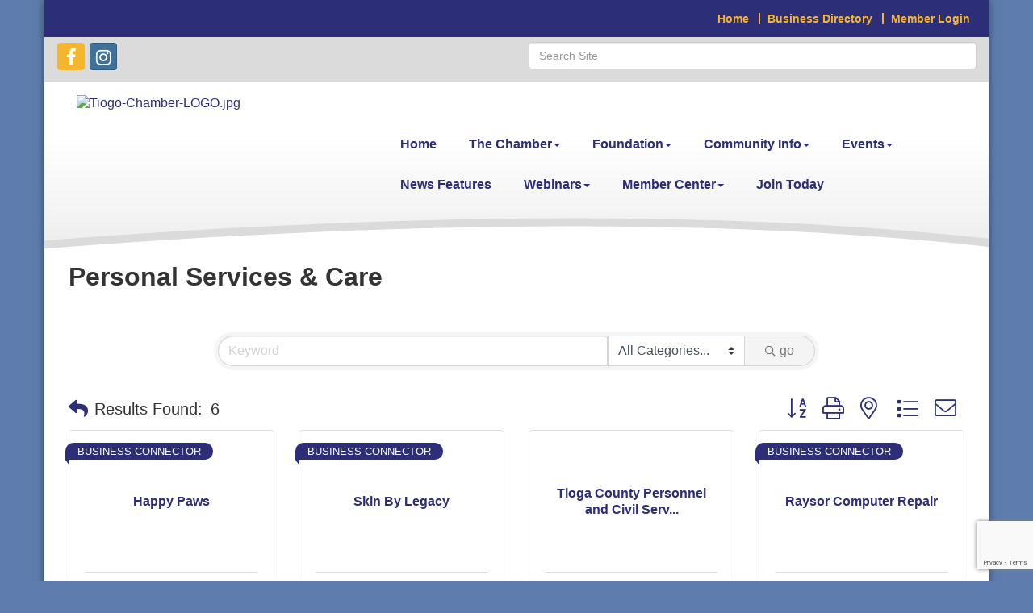

--- FILE ---
content_type: text/html; charset=utf-8
request_url: https://www.tiogachamber.com/list/ql/personal-services-care-17
body_size: 18596
content:


<!DOCTYPE html>
<!--[if lt IE 7]> <html dir="ltr" lang="en-US" class="ie6"> <![endif]-->
<!--[if IE 7]>    <html dir="ltr" lang="en-US" class="ie7"> <![endif]-->
<!--[if IE 8]>    <html dir="ltr" lang="en-US" class="ie8"> <![endif]-->
<!--[if gt IE 8]><!--> <html dir="ltr" lang="en-US"> <!--<![endif]-->

<!-- BEGIN head -->
<head>
<!-- start injected HTML (CCID=2820) -->
<!-- page template: https://www.tiogachamber.com/PublicLayout -->
<meta name="keywords" content="Tioga County Chamber of Commerce,Owego,directory,business search,member search" />
<meta name="description" content="Tioga County Chamber of Commerce | Personal Services &amp; Care" />
<link href="https://www.tiogachamber.com/integration/customerdefinedcss?_=zP8w6A2" rel="stylesheet" type="text/css" />
<!-- link for rss not inserted -->
<link rel="canonical" href="https://www.tiogachamber.com/list/ql/personal-services-care-17" />
<!-- end injected HTML -->

	<!--Meta Tags-->
	<meta http-equiv="Content-Type" content="text/html; charset=UTF-8" />
    <meta charset="utf-8">
	<!--Title-->
	<title>Personal Services & Care QuickLink Category | Tioga County Chamber of Commerce</title>
    <!--Favicon-->
    <link rel="shortcut icon" href="https://chambermaster.blob.core.windows.net/userfiles/UserFiles/chambers/2820/CMS/Logo/favicon.png" type="image/x-icon" />
        
    <!-- Begin Styles -->    
    <!-- Page Header -->
    <script type="text/javascript">
        var BASE_URL = "//www.tiogachamber.com/";
        var CMS = CMS || {};
        CMS.Warnings = CMS.Warnings || {};
        CMS.Defaults = CMS.Defaults || {};
    </script>
<link href="/Content/bundles/cms-public-styles?v=D8mNTZ-9UqeGhR8ddDkrI_X_p7u8taSdYzURPHS2JXg1" rel="stylesheet"/>
<script src="/Content/bundles/cms-public-header-scripts?v=yPjNtgpZ8y92tvBtDtdFF4JH0RbMuwi-tJnjLPEBD3o1"></script>
    <script type="text/javascript">
        CMS.jQuery = jQuery.noConflict(true);
    </script>
    
    
    
    
    <link href='https://fonts.googleapis.com/css?family=Oxygen:400,700,300' rel='stylesheet' type='text/css'>
    <meta name="viewport" content="width=device-width, initial-scale=1.0" />
    <!-- ===== Base Template Styles ===== -->
    <link class="cms-style" href="/Themes/Mozart/Resources/css/mozartstyles.css" rel="stylesheet">

    


    <link rel="stylesheet" href="//www.tiogachamber.com/css/default" type="text/css" media="all" id="theme-style" />

    <!-- Site Header -->
<!-- header data -->
<style>
/*--appearance--*/  
.blackBkg {background: #2c2e78;}  
.logo img {position: relative;top: 15px;}
.footer p, .footer a, .footer h1, .footer h2, .footer h3, .footer h4, .footer h5, .footer h6 {color: #F5B52D;}
.footer p.ci-name {font-size:14px;font-weight:bold;}  
  
/*--menu--*/
.navbar-default .navbar-nav > li > a {font-weight: bold;font-size: 15px;}  
.dropdown-menu {background-color: #2c2e78;padding: 15px 0;}
@media (min-width: 992px) {
.navbar-default .navbar-nav > li > a {color: #2c2e78;font-weight: bold;font-size: 16px;}    
.navbar {margin-top: 50px;}
.nav>li>a {padding: 15px 9px;}  
.logo {padding: 0 40px;} 
}  
@media (min-width: 1200px) {.nav>li>a {padding: 15px 20px;}}  
/*--to center header items in tablet & mobile--*/
@media (max-width: 991px) {
.header-bottom ul[class*="left"], .header-bottom ul[class*="right"], .header-bottom div[class*="left"], .header-bottom div[class*="right"], .header-bottom {text-align:center !important;}
.above-arc ul[class*="left"], .above-arc ul[class*="right"], .above-arc div[class*="left"], .above-arc div[class*="right"], .above-arc {text-align:center !important;}

}

  
</style>

<!-- Google tag (gtag.js) -->
<script async src="https://www.googletagmanager.com/gtag/js?id=G-LR3643DHEM"></script>
<script>
  window.dataLayer = window.dataLayer || [];
  function gtag(){dataLayer.push(arguments);}
  gtag('js', new Date());

  gtag('config', 'G-LR3643DHEM');
</script>    <!-- End Styles -->
        <script>
            (function (i, s, o, g, r, a, m) {
                i['GoogleAnalyticsObject'] = r; i[r] = i[r] || function () {
                    (i[r].q = i[r].q || []).push(arguments)
                }, i[r].l = 1 * new Date(); a = s.createElement(o),
                m = s.getElementsByTagName(o)[0]; a.async = 1; a.src = g; m.parentNode.insertBefore(a, m)
            })(window, document, 'script', '//www.google-analytics.com/analytics.js', 'ga');

            ga('create', 'UA-90325277-42', 'auto');
            ga('send', 'pageview');
        </script>
    <!-- jQuery first, then Popper.js, then Bootstrap JS -->
    <script src="https://code.jquery.com/jquery-3.7.1.min.js" crossorigin="anonymous"></script>
    <script type="text/javascript" src="https://code.jquery.com/ui/1.13.2/jquery-ui.min.js"></script>
<script src="https://www.tiogachamber.com/Content/bundles/SEO4?v=jX-Yo1jNxYBrX6Ffq1gbxQahkKjKjLSiGjCSMnG9UuU1"></script>
    <script type="text/javascript" src="https://ajax.aspnetcdn.com/ajax/globalize/0.1.1/globalize.min.js"></script>
    <script type="text/javascript" src="https://ajax.aspnetcdn.com/ajax/globalize/0.1.1/cultures/globalize.culture.en-US.js"></script>
    <!-- Required meta tags -->
    <meta charset="utf-8">
    <meta name="viewport" content="width=device-width, initial-scale=1, shrink-to-fit=no">
    <link rel="stylesheet" href="https://code.jquery.com/ui/1.13.2/themes/base/jquery-ui.css" type="text/css" media="all" />
    <script type="text/javascript">
        var MNI = MNI || {};
        MNI.CurrentCulture = 'en-US';
        MNI.CultureDateFormat = 'M/d/yyyy';
        MNI.BaseUrl = 'https://www.tiogachamber.com';
        MNI.jQuery = jQuery.noConflict(true);
        MNI.Page = {
            Domain: 'www.tiogachamber.com',
            Context: 212,
            Category: 17,
            Member: null,
            MemberPagePopup: true
        };
        MNI.LayoutPromise = new Promise(function (resolve) {
            MNI.LayoutResolution = resolve;
        });
        MNI.MemberFilterUrl = 'list';
    </script>


    <script src="https://www.google.com/recaptcha/enterprise.js?render=6LfI_T8rAAAAAMkWHrLP_GfSf3tLy9tKa839wcWa" async defer></script>
    <script>

        const SITE_KEY = '6LfI_T8rAAAAAMkWHrLP_GfSf3tLy9tKa839wcWa';

        // Repeatedly check if grecaptcha has been loaded, and call the callback once it's available
        function waitForGrecaptcha(callback, retries = 10, interval = 1000) {
            if (typeof grecaptcha !== 'undefined' && grecaptcha.enterprise.execute) {
                callback();
            } else if (retries > 0) { 
                setTimeout(() => {
                    waitForGrecaptcha(callback, retries - 1, interval);
                }, interval);
            } else {
                console.error("grecaptcha is not available after multiple attempts");
            }
        }

        // Generates a reCAPTCHA v3 token using grecaptcha.enterprise and injects it into the given form.
        // If the token input doesn't exist, it creates one. Then it executes the callback with the token.
        function setReCaptchaToken(formElement, callback, action = 'submit') {
            grecaptcha.enterprise.ready(function () {
                grecaptcha.enterprise.execute(SITE_KEY, { action: action }).then(function (token) {

                    MNI.jQuery(function ($) {
                        let input = $(formElement).find("input[name='g-recaptcha-v3']");

                        if (input.length === 0) {
                            input = $('<input>', {
                                type: 'hidden',
                                name: 'g-recaptcha-v3',
                                value: token
                            });
                            $(formElement).append(input);
                        }
                        else
                            $(input).val(token);

                        if (typeof callback === 'function') callback(token);
                    })

                });
            });
        }

    </script>




<script src="https://www.tiogachamber.com/Content/bundles/MNI?v=34V3-w6z5bLW9Yl7pjO3C5tja0TdKeHFrpRQ0eCPbz81"></script>

    <script type="text/javascript" src="https://maps.googleapis.com/maps/api/js?v=3&key=AIzaSyAACLyaFddZFsbbsMCsSY4lq7g6N4ycArE"></script>
    <!-- Bootstrap CSS -->
    <link type="text/css" href="https://www.tiogachamber.com/Content/SEO4/css/bootstrap/bootstrap-ns.min.css" rel="stylesheet" />
<link href="https://www.tiogachamber.com/Content/SEO4/css/fontawesome/css/fa.bundle?v=ruPA372u21djZ69Q5Ysnch4rq1PR55j8o6h6btgP60M1" rel="stylesheet"/>
<link href="https://www.tiogachamber.com/Content/SEO4/css/v4-module.bundle?v=teKUclOSNwyO4iQ2s3q00X0U2jxs0Mkz0T6S0f4p_241" rel="stylesheet"/>
<meta name="referrer" content="origin" /></head>
 <!-- Begin body -->
<body class="cmsbackground">
    


<div id="page-layout" pageLayout="No Sidebar" pageId=41066>
    


<body>
    <div class="body-container container boxShadow clearLRPadding" id="">

        <div class="container header blackBkg">
            <div class="row">
                <div class="col-md-12 HeaderMenu goAway headMenu">
				
<div class="page-area  global" pageareaid="Head 0">
    <ul class="cms-widgets">

<li class="cms-widget published " contentid="201042" pageareaid="Head 0" order="0" contenttypeid="7">
        <!--  -->
    
    <div class="cms-custom-links">
            <style>

                ul#content-201042.sidebar-nav.horizontal.sidebar-default.custom {
                    background-color: #2c2e77;
                }
                ul#content-201042.sidebar-nav.horizontal.sidebar-default.custom li {
                    border-color: #f5b52d;
                }
                                                ul#content-201042.sidebar-nav.sidebar-default.custom .nav-item a {
                    background-color:#2c2e77;
                    border-color:#2c2e77;
                    color:#f5b52d;
                }
            </style>
        <div class="cms-alignment-wrapper ">
            <ul class="sidebar-nav sidebar-default custom  horizontal " id="content-201042">
                    <li>
                        <div class="nav-item">
                            <a href="/" >
                                <span class="panel-icon">
                                                                            <span class="panel-image"><img class="blank" src="https://devchambermaster.blob.core.windows.net/cms/media/icons/add-icon-flat.png"></span>
                                                                            <span>Home</span>
                                </span>
                            </a>
                        </div>
                    </li>
                    <li>
                        <div class="nav-item">
                            <a href="/list" >
                                <span class="panel-icon">
                                                                            <span class="panel-image"><img class="blank" src="https://devchambermaster.blob.core.windows.net/cms/media/icons/add-icon-flat.png"></span>
                                                                            <span>Business Directory</span>
                                </span>
                            </a>
                        </div>
                    </li>
                    <li>
                        <div class="nav-item">
                            <a href="/login" >
                                <span class="panel-icon">
                                                                            <span class="panel-image"><img class="blank" src="https://devchambermaster.blob.core.windows.net/cms/media/icons/add-icon-flat.png"></span>
                                                                            <span>Member Login</span>
                                </span>
                            </a>
                        </div>
                    </li>
            </ul>
        </div>
    </div>    

    <span style="clear:both;display:block;"></span>
</li>


 

    </ul>
</div>
</div>
            </div>

        </div>

        <div class="container header-bottom">
            <div class="row">
                <div class="col-md-12">
                    
<div class="page-area  global" pageareaid="Head 1">
    <ul class="cms-widgets">
    </ul>
</div>

                </div>
            </div>
            <div class="row">
                <div class="col-md-6">
                    
<div class="page-area  global" pageareaid="Head 2">
    <ul class="cms-widgets">

<li class="cms-widget published " contentid="201045" pageareaid="Head 2" order="0" contenttypeid="9">
        <!--  -->
    
    <div class="cms-cm-icons">
        <ul class="cms-icon-links fixed  icon-links-optional  left " count="2" id="content-201045">
                <li class="cms-icon-link">
                    <a href="https://www.facebook.com/pages/Tioga-County-Chamber-of-Commerce/108171882542838" target=&quot;_blank&quot;>
                        <div class="panel-icon">
                                <i class="fa fa-facebook flat-social" title="Icon Link"></i>
                                                    </div>
                    </a>
                </li>
                <li class="cms-icon-link">
                    <a href="https://www.instagram.com/tiogacountychamber/reels/" >
                        <div class="panel-icon">
                                <i class="fa fa-instagram social-btn" title="Icon Link"></i>
                                                    </div>
                    </a>
                </li>
        </ul>
    </div>

    <span style="clear:both;display:block;"></span>
</li>


 

    </ul>
</div>

                </div>
                <div class="col-md-6">
                    
<div class="page-area  global" pageareaid="Head 3">
    <ul class="cms-widgets">

<li class="cms-widget published " contentid="201043" pageareaid="Head 3" order="0" contenttypeid="5">
        <!--  -->
    
    <script type="text/javascript">
        (function ($) {
            $(function () {
                
                if (CMS.Theme != 'Nova') {
                    $('#content-201043').SiteSearch();
                }
            });
        })(CMS.jQuery)
    </script>
    <div class="cms-content cms-search" id="content-201043" state="none">
        <div class="form-group">
            <input type="text" class="form-control" placeholder="Search Site">
        </div>
        <div class="cms-search-results">
            <div class="search-results-wrapper">
                <div class="cms-pages-results">
                    <h4><strong>Pages</strong></h4>
                    <ul></ul>
                </div>
                <div class="cms-members-results">
                    <h4><strong>Members</strong></h4>
                    <ul></ul>
                </div>
                <div class="cms-category-results">
                    <h4><strong>Categories</strong></h4>
                    <ul></ul>
                </div>
                <div class="cms-quicklink-results">
                    <h4><strong>Quicklinks</strong></h4>
                    <ul></ul>
                </div>
                <div class="cms-events-results">
                    <h4><strong>Events</strong></h4>
                    <ul></ul>
                </div>
            </div>
        </div>
    </div>



    <span style="clear:both;display:block;"></span>
</li>


 

    </ul>
</div>

                </div>
            </div>
        </div>
        <div class="container above-arc clearLRPadding">
            <div class="col-md-4 logo">
                
<div class="page-area  global" pageareaid="Head 4">
    <ul class="cms-widgets">

<li class="cms-widget published " contentid="201991" pageareaid="Head 4" order="0" contenttypeid="8">
        <!--  -->
    
    <div class="cms-image-widget left ">
            <a href="/" >
                    <img style="max-width:100%" alt="Tiogo-Chamber-LOGO.jpg" src="https://chambermaster.blob.core.windows.net/userfiles/UserFiles/chambers/2820/CMS/Chamber-Logos/Tiogo_Chamber_LOGO_WithBldgs-w200.jpg">

            </a>
    </div>

    <span style="clear:both;display:block;"></span>
</li>


 

    </ul>
</div>

				
            </div>
            <div class="col-md-8">
				<div class="row">
					<div class="col-md-6">
<div class="page-area  global" pageareaid="Head 5">
    <ul class="cms-widgets">
    </ul>
</div>
</div>
					<div class="col-md-6">
<div class="page-area  global" pageareaid="Head 6">
    <ul class="cms-widgets">
    </ul>
</div>
</div> <!-- serach -->
				</div>
				<div class="row">
					<div class="col-md-12">
                        <div class="navicon"></div>
                        <div class="navigation menu">
                            <!-- Navigation -->
                            <nav class="navbar navbar-default" role="navigation">
                                <!-- Brand and toggle get grouped for better mobile display -->
                                <div class="navbar-header">
                                    <button type="button" class="navbar-toggle" data-toggle="collapse" data-target="#bs-example-navbar-collapse-1"> <span class="sr-only">Toggle navigation</span> <span class="icon-bar"></span> <span class="icon-bar"></span> <span class="icon-bar"></span></button>
                                </div>
                                <!-- Collect the nav links, forms, and other content for toggling -->
                                <div class="collapse navbar-collapse" id="bs-example-navbar-collapse-1">
                                    <div id="cm-cms-menu">
                                        

<ul menu-id="2415" class="nav navbar-nav cms-bootstrap-menu">
                <li ><a href="/" target="_self">Home</a></li>
            <li class="dropdown">
                <a href="#" class="dropdown-toggle" data-toggle="dropdown" target="_self">The Chamber<b class="caret"></b></a>
                <ul class="dropdown-menu">
                                <li ><a href="/about-us" target="_self">About Us</a></li>
            <li ><a href="/staff" target="_self">Staff</a></li>
            <li ><a href="/board-of-directors" target="_self">Board of Directors</a></li>
            <li ><a href="/leadership-tioga" target="_self">Leadership Tioga</a></li>
            <li ><a href="/contact/" target="_self">Contact Us</a></li>

                </ul>
            </li>
            <li class="dropdown">
                <a href="#" class="dropdown-toggle" data-toggle="dropdown" target="_self">Foundation<b class="caret"></b></a>
                <ul class="dropdown-menu">
                                <li ><a href="/about" target="_self">About</a></li>
            <li ><a href="/page" target="_self">Junior Chamber</a></li>

                </ul>
            </li>
            <li class="dropdown">
                <a href="#" class="dropdown-toggle" data-toggle="dropdown" target="_self">Community Info<b class="caret"></b></a>
                <ul class="dropdown-menu">
                                <li ><a href="/list/" target="_self">Member Directory</a></li>
            <li ><a href="/jobs/" target="_self">Jobs</a></li>
            <li ><a href="/helpful-links" target="_self">Helpful Links</a></li>
            <li ><a href="/map/" target="_self">Map</a></li>

                </ul>
            </li>
            <li class="dropdown">
                <a href="#" class="dropdown-toggle" data-toggle="dropdown" target="_self">Events<b class="caret"></b></a>
                <ul class="dropdown-menu">
                                <li ><a href="/events/" target="_self">Event Listing</a></li>
            <li ><a href="/events/calendar/Community" target="_self">Community Calendar</a></li>

                </ul>
            </li>
            <li ><a href="/news-features" target="_self">News Features</a></li>
            <li class="dropdown">
                <a href="/webinars" class="dropdown-toggle" data-toggle="dropdown" target="_self">Webinars<b class="caret"></b></a>
                <ul class="dropdown-menu">
                                <li ><a href="https://chambermaster.blob.core.windows.net/userfiles/UserFiles/chambers/2820/CMS/2024.09.24-Estate-Planning-for-Business-Owners.pdf" target="_blank">Estate Planning Slides</a></li>
            <li ><a href="https://www.campusce.net/sunybroome/Course/Course.aspx?c=321&amp;fbclid=IwAR2iTgUQE-XwiYT8BJ_ZEtVc7yx1Z8CuyQjfJDs9YB4rJh1bZyLqtcHCVT8" target="_blank">Available Courses</a></li>
            <li ><a href="https://drive.google.com/file/d/1sui9ORqepPh_IWSnhhP4tEQxNLELOvdy/view?usp=sharing" target="_blank">Position Company for Success Video</a></li>
            <li ><a href="https://drive.google.com/file/d/1YdHsU-b-9xA6CMj2gFgPV8qW_rVQpBpB/view?usp=sharing" target="_blank">Position Company for Success- Slides</a></li>
            <li ><a href="https://drive.google.com/file/d/1q5sRlbU8OhH4iaubILLheBpAsoF1kdK2/view?usp=sharing" target="_blank">Make Your Business Digital - Video</a></li>
            <li ><a href="https://drive.google.com/file/d/1e8ORKzXYrQKznqJ8VrCnoxQ4m6W-i8V4/view?usp=sharing" target="_blank">Make Your Business Digital - Slides</a></li>
            <li ><a href="https://drive.google.com/file/d/1LB7stsJ5ktKV0Auby_9sXnD3c3IAm4c_/view?usp=sharing" target="_blank">Make you Business Digital 2- Video</a></li>
            <li ><a href="https://drive.google.com/file/d/15nw4IA6D1ggDyOEQ8OIAKhN0AOWrQgtJ/view?usp=sharing" target="_blank">Make Your Business Digital 2- Slides</a></li>

                </ul>
            </li>
            <li class="dropdown">
                <a href="https://chambermaster.blob.core.windows.net/userfiles/UserFiles/chambers/2820/CMS/Benefits-of-Membership-2019.pdf" class="dropdown-toggle" data-toggle="dropdown" target="_blank">Member Center<b class="caret"></b></a>
                <ul class="dropdown-menu">
                                <li ><a href="/member-dues-schedule" target="_self">Membership Levels</a></li>
            <li ><a href="https://chambermaster.blob.core.windows.net/userfiles/UserFiles/chambers/2820/CMS/Membership-Application.pdf.pdf" target="_blank">Membership Application Form</a></li>
            <li marker=member-login><a href="/login/" target="_self">Member Login</a></li>

                </ul>
            </li>
            <li ><a href="/member/newmemberapp/" target="_self">Join Today</a></li>

</ul>


                                    </div>
                                </div>
                                <!-- /.navbar-collapse -->
                            </nav>
                            <!-- /Navigation -->
                        </div>
					</div>
				</div>
			</div>
		</div>
        <div class="row">
            <div class="col-md-12 featured-svg">
                <?xml version="1.0" encoding="utf-8" ?>
                <!-- Generator: Adobe Illustrator 14.0.0, SVG Export Plug-In . SVG Version: 6.00 Build 43363)  -->
                <!DOCTYPE SVG PUBLIC "-//W3C//DTD SVG 1.1//EN" "http://www.w3.org/Graphics/SVG/1.1/DTD/svg11.dtd">
                <svg version="1.1" id="Layer_1" xmlns="http://www.w3.org/2000/svg" xmlns:xlink="http://www.w3.org/1999/xlink" x="0px" y="0px"
                     width="1170px" height="142px" viewBox="0 0 1170 142" enable-background="new 0 0 1170 142" xml:space="preserve" preserveAspectRatio="xMinYMin meet">
                <defs>
                <linearGradient id="SVGID_1_" gradientUnits="userSpaceOnUse" x1="-5722.5127" y1="1551.8184" x2="-5722.5127" y2="1693.8184" gradientTransform="matrix(-1 0 0 1 -5137.5127 -1551.8184)">
                <stop offset="0" class="svg-gradient-top" />
                <stop offset="1" class="svg-gradient-bottom" />
							</linearGradient>
						</defs>
                <path fill="url(#SVGID_1_)" d="M1170,0c0,15.75,0,120.25,0,127.447c-49.229-4.896-367.758-30.469-597.523-23.469        C347.174,107.459,262.134,113.511,0,130C0,138.042,0,0,0,0H1170z"></path>
                <path d="M-10 131 Q 700 75 1180 129" class="bottom-stroke"></path>
					</svg>
            </div>
        </div>
        <!-- Main Content -->
        
<div class="container slider relative">
  <div class="row sliderBotMarg">
    <div class="col-md-12 clearLRPadding bottomBorder">
<div class="page-area  local" pageareaid="Feature 0">
    <ul class="cms-widgets">
    </ul>
</div>
</div>
  </div>
</div>
<main>
  <div class="container">
    <div class="row mainTopMargin">
      <div class="col-md-12 insideTopMargin">
<div class="page-area  global" pageareaid="Layout Top 0">
    <ul class="cms-widgets">
    </ul>
</div>
</div>
    </div>
    <div class="row">
      <div class="col-xs-12">
<div class="page-area  local" pageareaid="Main">
    <ul class="cms-widgets">

<li class="cms-widget published " contentid="201038" pageareaid="Main" order="0" contenttypeid="1">
        <!--  -->
    
    <div class="cms-content" id="content-201038">
            <div id="gzns">
        



<div class="container-fluid gz-search-results">

    <!-- pagetitle and deals buttons row, deals buttons are now removed but leaving div incase we add back in -->
    <div class="d-flex w-100 gz-pagetitle-dealsbuttons">
        <div class="flex-grow-1 gz-pagetitle">
            <h1>Personal Services &amp; Care</h1>
        </div>
        

<div class="gz-dealsbuttons"></div>

    </div>

    <!--banner ad -->



<div class="row gz-banner"><div class="col"><div class="mn-banner mn-banner-premier"><div id="mn-banner"><noscript><iframe src="https://www.tiogachamber.com/sponsors/adsframe?context=212&amp;catgid=17&amp;maxWidth=480&amp;maxHeight=60&amp;max=1&amp;rotate=False" width="480" height="60" scrolling="no" frameborder="0" allowtransparency="true" marginwidth="0" marginheight="0"></iframe></noscript></div></div></div></div>
<script type="text/javascript">
    var _mnisq=_mnisq||[];
    _mnisq.push(["domain","www.tiogachamber.com"],["context",212],["category",17],["max",5],["rotate",1],["maxWidth",480],["maxHeight",60],["create","mn-banner"]);
    (function(b,d,a,c){b.getElementById(d)||(c=b.getElementsByTagName(a)[0],a=b.createElement(a),a.type="text/javascript",a.async=!0,a.src="https://www.tiogachamber.com/Content/Script/Ads.min.js",c.parentNode.insertBefore(a,c))})(document,"mni-ads-script","script");
</script>
        

<!-- search bar on several pages, internal components mostly the same but internal components differ-->
  <div class="row gz-directory-search-filters">
        <div class="col">
<form action="https://www.tiogachamber.com/list/ql/personal-services-care-17" id="SearchForm" method="get">                <div class="input-group gz-search-filters">
                <input for="search" type="text" class="form-control gz-search-keyword member-typeahead" aria-label="Search by keyword" placeholder="Keyword" name="q">
                    <select name="c" class="custom-select gz-search-category" id="category-select" aria-label="Search by Category">
                        <option value="" selected>All Categories...</option>
                        <option  data-slug-id="beauty-215" value="215">Beauty</option><option  data-slug-id="personal-services-care-417" value="417">Personal Services &amp; Care</option>
                    </select>
                                
                
                
                
                <span><input type="hidden" name="sa" value="False" /></span>
                <div class="input-group-append">
                    <button class="btn gz-search-btn" type="submit" role="search" aria-label="Search Submit"><i class="gz-far gz-fa-search"></i>go</button>
                </div>
                </div>
</form>            <!-- badge pills, these display if keyword or items in search are selected, not sure if they only need to display on the results page or both the main page and results -->    
            <div class="gz-search-pills">
                
                
            </div>   
            <input type="hidden" name="catgId" id="catgId" />
        </div>    
  </div>

       <input type="hidden" name="qlId" id="qlId" value="17" />
       <!-- results count and sort -->
      <div class="row gz-toolbar">
          <div class="col">
               <div class="btn-toolbar justify-content-between gz-results-toolbar" role="toolbar" aria-label="Toolbar with button groups">
                    <div class="input-group gz-results-found">
                         <div class="input-group-text gz-results-found-text" id="results-found">
							  <a class="gz-page-return" href="https://www.tiogachamber.com/list" role="button" title="Back to Search"><i class="gz-fas gz-fa-reply"></i></a>
                              <span class="gz-subtitle gz-results-title">Results Found: </span>
                              <span class="gz-subtitle gz-results-count">6</span>
                         </div>
                    </div>
                    <div class="gz-toolbar-buttons" >
                         <div class="btn-group gz-toolbar-group" role="group" aria-describedby="buttongroup" id="sorting"><span id="buttongroup" class="sr-only">Button group with nested dropdown</span>
                                  <a type="button" class="gz-sort-alpha" role="button" title="Sort by A-Z" href="https://www.tiogachamber.com/list/ql/personal-services-care-17?o=alpha"><i class="gz-fal gz-fa-sort-alpha-down"></i><i class="gz-fal gz-fa-sort-alpha-up"></i><i class="gz-fal gz-fa-sort-numeric-down"></i></a>

                              <a class="gz-toolbar-btn" role="button" rel="nofollow" href="https://www.tiogachamber.com/list/ql/personal-services-care-17?rendermode=print" title="Print" onclick="return!MNI.Window.Print(this)"><i class="gz-fal gz-fa-print"></i></a>
                              <a class="gz-toolbar-btn" role="button" href="https://www.tiogachamber.com/list/ql/personal-services-care-17?o=&amp;dm=True" title="View on Map"><i class="gz-fal gz-fa-map-marker-alt"></i></a>
                              <a href="#" class="gz-view-btn gz-cards-view gz-toolbar-btn active" role="button" title="Card View"><i class="gz-fal gz-fa-th"></i></a>
                              <a href="#" class="gz-view-btn gz-list-view gz-toolbar-btn" role="button" title="List View"><i class="gz-fal gz-fa-list"></i></a>
                                  <form id="gz-directory-contactform" action="https://www.tiogachamber.com/inforeq/contactmembers" method="post" target="_blank" style="display:inline">
                                    <input type="hidden" name="targets" value="5252|5257|5231|5197|5125|5267" />
                                    <input type="hidden" name="command" value="addMembers" />
                                    <a class="gz-toolbar-btn" role="button" href="#" title="Contact These Businesses"><i class="gz-fal gz-fa-envelope"></i></a>
                                  </form>
                         </div>
                    </div>
               </div>
          </div>
      </div>
<div class="row gz-cards gz-results-cards">
    <!-- start of first card, use this markup and repeat for each one-->
    <div class="gz-list-card-wrapper col-sm-6 col-md-4">

<script type="text/javascript">
    MNI.jQuery(function ($) {
        $(document).ready(function () {
            $('.gz-member-description').hover(
                function () {
                    var descElem = $(this);
                    var toolTipElem = descElem.parent().find('.tooltiptext');
                    var tolerance = 5; // The following check needs some tolerance due to varying pixel sizes setup
                    var isTruncated = descElem[0].scrollHeight > (descElem[0].clientHeight + tolerance);
                    if (isTruncated) toolTipElem.addClass('show');
                });
            $('.gz-list-card-wrapper .card-body').hover(
                function () {
                    // Do nothing. Hover In handled in above element selector. Hover Out handled below
                },
                function () {
                    $(this).parent().find('.tooltiptext.show').removeClass('show');
                }
            );
        });
    });
</script>
<div class="card gz-results-card gz-web-participation-10 gz-no-logo gz-nonsponsor" data-memid="5252" data-gz-wp="Basic">
    <div class="card-header">
        <a href="https://www.tiogachamber.com/list/member/happy-paws-5252" target="_blank" alt="Happy Paws ">
                <span class="gz-img-placeholder">Happy Paws </span>
            </a>
        <!-- if no image, omit img and display span of text <span class="gz-img-placeholder">Charter Communications</span> -->
        <!--if membership type display span, add class of membership type next to .gz-membership-type -->
        <span membership-type="10" class="gz-membership-type gz-mt-business-connector">Business Connector</span>
    </div>
    <div class="card-body gz-card-top">
        <h5 class="card-title gz-card-title" itemprop="name">
            <a href="https://www.tiogachamber.com/list/member/happy-paws-5252" target="_blank" alt="Happy Paws ">Happy Paws </a>
        </h5>
    </div>
    <div class="card-body gz-results-card-body">
        <ul class="list-group list-group-flush">
                <li class="list-group-item gz-card-address">
                    <a href="https://www.google.com/maps?q=386%20Barden%20Road%20,%20Candor,%20NY,%2013743" onclick="MNI.Hit.MemberMap(5252)" target="_blank" class="card-link">
                        <i class="gz-fal gz-fa-map-marker-alt"></i>
                        <span class="gz-street-address" itemprop="streetAddress">386 Barden Road </span>
                        
                        
                        
                        <div itemprop="citystatezip">
                            <span class="gz-address-city">Candor</span>
                            <span>NY</span>
                            <span>13743</span>
                        </div>
                    </a>
                </li>
            <li class="list-group-item gz-card-phone">
                <a href="tel:6072365124" class="card-link"><i class="gz-fal gz-fa-phone"></i><span>(607) 236-5124</span></a>
            </li>
            
        </ul>
    </div>
    <!--if membership deals buttons are activated display card footer, if not omit entire footer-->
</div>
</div><div class="gz-list-card-wrapper col-sm-6 col-md-4">

<script type="text/javascript">
    MNI.jQuery(function ($) {
        $(document).ready(function () {
            $('.gz-member-description').hover(
                function () {
                    var descElem = $(this);
                    var toolTipElem = descElem.parent().find('.tooltiptext');
                    var tolerance = 5; // The following check needs some tolerance due to varying pixel sizes setup
                    var isTruncated = descElem[0].scrollHeight > (descElem[0].clientHeight + tolerance);
                    if (isTruncated) toolTipElem.addClass('show');
                });
            $('.gz-list-card-wrapper .card-body').hover(
                function () {
                    // Do nothing. Hover In handled in above element selector. Hover Out handled below
                },
                function () {
                    $(this).parent().find('.tooltiptext.show').removeClass('show');
                }
            );
        });
    });
</script>
<div class="card gz-results-card gz-web-participation-10 gz-no-logo gz-nonsponsor" data-memid="5257" data-gz-wp="Basic">
    <div class="card-header">
        <a href="https://www.tiogachamber.com/list/member/skin-by-legacy-5257" target="_blank" alt="Skin By Legacy">
                <span class="gz-img-placeholder">Skin By Legacy</span>
            </a>
        <!-- if no image, omit img and display span of text <span class="gz-img-placeholder">Charter Communications</span> -->
        <!--if membership type display span, add class of membership type next to .gz-membership-type -->
        <span membership-type="10" class="gz-membership-type gz-mt-business-connector">Business Connector</span>
    </div>
    <div class="card-body gz-card-top">
        <h5 class="card-title gz-card-title" itemprop="name">
            <a href="https://www.tiogachamber.com/list/member/skin-by-legacy-5257" target="_blank" alt="Skin By Legacy">Skin By Legacy</a>
        </h5>
    </div>
    <div class="card-body gz-results-card-body">
        <ul class="list-group list-group-flush">
                <li class="list-group-item gz-card-address">
                    <a href="https://www.google.com/maps?q=101%202nd%20st%20NE,%20Tioga,%20ND,%2058852" onclick="MNI.Hit.MemberMap(5257)" target="_blank" class="card-link">
                        <i class="gz-fal gz-fa-map-marker-alt"></i>
                        <span class="gz-street-address" itemprop="streetAddress">101 2nd st NE</span>
                        
                        
                        
                        <div itemprop="citystatezip">
                            <span class="gz-address-city">Tioga</span>
                            <span>ND</span>
                            <span>58852</span>
                        </div>
                    </a>
                </li>
            <li class="list-group-item gz-card-phone">
                <a href="tel:7018223143" class="card-link"><i class="gz-fal gz-fa-phone"></i><span>(701) 822-3143</span></a>
            </li>
            
        </ul>
    </div>
    <!--if membership deals buttons are activated display card footer, if not omit entire footer-->
</div>
</div><div class="gz-list-card-wrapper col-sm-6 col-md-4">

<script type="text/javascript">
    MNI.jQuery(function ($) {
        $(document).ready(function () {
            $('.gz-member-description').hover(
                function () {
                    var descElem = $(this);
                    var toolTipElem = descElem.parent().find('.tooltiptext');
                    var tolerance = 5; // The following check needs some tolerance due to varying pixel sizes setup
                    var isTruncated = descElem[0].scrollHeight > (descElem[0].clientHeight + tolerance);
                    if (isTruncated) toolTipElem.addClass('show');
                });
            $('.gz-list-card-wrapper .card-body').hover(
                function () {
                    // Do nothing. Hover In handled in above element selector. Hover Out handled below
                },
                function () {
                    $(this).parent().find('.tooltiptext.show').removeClass('show');
                }
            );
        });
    });
</script>
<div class="card gz-results-card gz-web-participation-10 gz-no-logo gz-nonsponsor" data-memid="5231" data-gz-wp="Basic">
    <div class="card-header">
        <a href="https://www.tiogachamber.com/list/member/tioga-county-personnel-and-civil-service-5231" target="_blank" alt="Tioga County Personnel and Civil Service">
                <span class="gz-img-placeholder">Tioga County Personnel and Civil Serv...</span>
            </a>
        <!-- if no image, omit img and display span of text <span class="gz-img-placeholder">Charter Communications</span> -->
        <!--if membership type display span, add class of membership type next to .gz-membership-type -->
        
    </div>
    <div class="card-body gz-card-top">
        <h5 class="card-title gz-card-title" itemprop="name">
            <a href="https://www.tiogachamber.com/list/member/tioga-county-personnel-and-civil-service-5231" target="_blank" alt="Tioga County Personnel and Civil Service">Tioga County Personnel and Civil Service</a>
        </h5>
    </div>
    <div class="card-body gz-results-card-body">
        <ul class="list-group list-group-flush">
                <li class="list-group-item gz-card-address">
                    <a href="https://www.google.com/maps?q=56%20Main%20Street,%20Room%20206,%20Owego,%20NY,%2013827" onclick="MNI.Hit.MemberMap(5231)" target="_blank" class="card-link">
                        <i class="gz-fal gz-fa-map-marker-alt"></i>
                        <span class="gz-street-address" itemprop="streetAddress">56 Main Street</span>
                        <span class="gz-street-address">Room 206</span>
                        
                        
                        <div itemprop="citystatezip">
                            <span class="gz-address-city">Owego</span>
                            <span>NY</span>
                            <span>13827</span>
                        </div>
                    </a>
                </li>
            <li class="list-group-item gz-card-phone">
                <a href="tel:6076878206" class="card-link"><i class="gz-fal gz-fa-phone"></i><span>(607) 687-8206</span></a>
            </li>
            
        </ul>
    </div>
    <!--if membership deals buttons are activated display card footer, if not omit entire footer-->
</div>
</div><div class="gz-list-card-wrapper col-sm-6 col-md-4">

<script type="text/javascript">
    MNI.jQuery(function ($) {
        $(document).ready(function () {
            $('.gz-member-description').hover(
                function () {
                    var descElem = $(this);
                    var toolTipElem = descElem.parent().find('.tooltiptext');
                    var tolerance = 5; // The following check needs some tolerance due to varying pixel sizes setup
                    var isTruncated = descElem[0].scrollHeight > (descElem[0].clientHeight + tolerance);
                    if (isTruncated) toolTipElem.addClass('show');
                });
            $('.gz-list-card-wrapper .card-body').hover(
                function () {
                    // Do nothing. Hover In handled in above element selector. Hover Out handled below
                },
                function () {
                    $(this).parent().find('.tooltiptext.show').removeClass('show');
                }
            );
        });
    });
</script>
<div class="card gz-results-card gz-web-participation-10 gz-no-logo gz-nonsponsor" data-memid="5197" data-gz-wp="Basic">
    <div class="card-header">
        <a href="https://www.tiogachamber.com/list/member/raysor-computer-repair-5197" target="_blank" alt="Raysor Computer Repair">
                <span class="gz-img-placeholder">Raysor Computer Repair</span>
            </a>
        <!-- if no image, omit img and display span of text <span class="gz-img-placeholder">Charter Communications</span> -->
        <!--if membership type display span, add class of membership type next to .gz-membership-type -->
        <span membership-type="10" class="gz-membership-type gz-mt-business-connector">Business Connector</span>
    </div>
    <div class="card-body gz-card-top">
        <h5 class="card-title gz-card-title" itemprop="name">
            <a href="https://www.tiogachamber.com/list/member/raysor-computer-repair-5197" target="_blank" alt="Raysor Computer Repair">Raysor Computer Repair</a>
        </h5>
    </div>
    <div class="card-body gz-results-card-body">
        <ul class="list-group list-group-flush">
                <li class="list-group-item gz-card-address">
                    <a href="https://www.google.com/maps?q=101%20Washington%20Avenue,%20Endicott,%20NY,%2013760" onclick="MNI.Hit.MemberMap(5197)" target="_blank" class="card-link">
                        <i class="gz-fal gz-fa-map-marker-alt"></i>
                        <span class="gz-street-address" itemprop="streetAddress">101 Washington Avenue</span>
                        
                        
                        
                        <div itemprop="citystatezip">
                            <span class="gz-address-city">Endicott</span>
                            <span>NY</span>
                            <span>13760</span>
                        </div>
                    </a>
                </li>
            <li class="list-group-item gz-card-phone">
                <a href="tel:6077958235" class="card-link"><i class="gz-fal gz-fa-phone"></i><span>(607) 795-8235</span></a>
            </li>
            
        </ul>
    </div>
    <!--if membership deals buttons are activated display card footer, if not omit entire footer-->
</div>
</div><div class="gz-list-card-wrapper col-sm-6 col-md-4">

<script type="text/javascript">
    MNI.jQuery(function ($) {
        $(document).ready(function () {
            $('.gz-member-description').hover(
                function () {
                    var descElem = $(this);
                    var toolTipElem = descElem.parent().find('.tooltiptext');
                    var tolerance = 5; // The following check needs some tolerance due to varying pixel sizes setup
                    var isTruncated = descElem[0].scrollHeight > (descElem[0].clientHeight + tolerance);
                    if (isTruncated) toolTipElem.addClass('show');
                });
            $('.gz-list-card-wrapper .card-body').hover(
                function () {
                    // Do nothing. Hover In handled in above element selector. Hover Out handled below
                },
                function () {
                    $(this).parent().find('.tooltiptext.show').removeClass('show');
                }
            );
        });
    });
</script>
<div class="card gz-results-card gz-web-participation-10 gz-no-logo gz-nonsponsor" data-memid="5125" data-gz-wp="Basic">
    <div class="card-header">
        <a href="https://www.tiogachamber.com/list/member/eq-solutions-5125" target="_blank" alt="EQ Solutions">
                <span class="gz-img-placeholder">EQ Solutions</span>
            </a>
        <!-- if no image, omit img and display span of text <span class="gz-img-placeholder">Charter Communications</span> -->
        <!--if membership type display span, add class of membership type next to .gz-membership-type -->
        <span membership-type="10" class="gz-membership-type gz-mt-business-connector">Business Connector</span>
    </div>
    <div class="card-body gz-card-top">
        <h5 class="card-title gz-card-title" itemprop="name">
            <a href="https://www.tiogachamber.com/list/member/eq-solutions-5125" target="_blank" alt="EQ Solutions">EQ Solutions</a>
        </h5>
    </div>
    <div class="card-body gz-results-card-body">
        <ul class="list-group list-group-flush">
                <li class="list-group-item gz-card-address">
                    <a href="https://www.google.com/maps?q=5%20S%20College%20Dr,%20Binghamton,%20NY,%2013901" onclick="MNI.Hit.MemberMap(5125)" target="_blank" class="card-link">
                        <i class="gz-fal gz-fa-map-marker-alt"></i>
                        <span class="gz-street-address" itemprop="streetAddress">5 S College Dr</span>
                        
                        
                        
                        <div itemprop="citystatezip">
                            <span class="gz-address-city">Binghamton</span>
                            <span>NY</span>
                            <span>13901</span>
                        </div>
                    </a>
                </li>
            <li class="list-group-item gz-card-phone">
                <a href="tel:7814709665" class="card-link"><i class="gz-fal gz-fa-phone"></i><span>(781) 470-9665</span></a>
            </li>
            
        </ul>
    </div>
    <!--if membership deals buttons are activated display card footer, if not omit entire footer-->
</div>
</div><div class="gz-list-card-wrapper col-sm-6 col-md-4">

<script type="text/javascript">
    MNI.jQuery(function ($) {
        $(document).ready(function () {
            $('.gz-member-description').hover(
                function () {
                    var descElem = $(this);
                    var toolTipElem = descElem.parent().find('.tooltiptext');
                    var tolerance = 5; // The following check needs some tolerance due to varying pixel sizes setup
                    var isTruncated = descElem[0].scrollHeight > (descElem[0].clientHeight + tolerance);
                    if (isTruncated) toolTipElem.addClass('show');
                });
            $('.gz-list-card-wrapper .card-body').hover(
                function () {
                    // Do nothing. Hover In handled in above element selector. Hover Out handled below
                },
                function () {
                    $(this).parent().find('.tooltiptext.show').removeClass('show');
                }
            );
        });
    });
</script>
<div class="card gz-results-card gz-web-participation-10 gz-no-logo gz-nonsponsor" data-memid="5267" data-gz-wp="Basic">
    <div class="card-header">
        <a href="https://www.tiogachamber.com/list/member/golden-beauty-co-5267" target="_blank" alt="Golden Beauty Co.">
                <span class="gz-img-placeholder">Golden Beauty Co.</span>
            </a>
        <!-- if no image, omit img and display span of text <span class="gz-img-placeholder">Charter Communications</span> -->
        <!--if membership type display span, add class of membership type next to .gz-membership-type -->
        <span membership-type="10" class="gz-membership-type gz-mt-business-connector">Business Connector</span>
    </div>
    <div class="card-body gz-card-top">
        <h5 class="card-title gz-card-title" itemprop="name">
            <a href="https://www.tiogachamber.com/list/member/golden-beauty-co-5267" target="_blank" alt="Golden Beauty Co.">Golden Beauty Co.</a>
        </h5>
    </div>
    <div class="card-body gz-results-card-body">
        <ul class="list-group list-group-flush">
                <li class="list-group-item gz-card-address">
                    <a href="https://www.google.com/maps?q=40%20Lake%20Street,%20Owego,%20NY,%2013827" onclick="MNI.Hit.MemberMap(5267)" target="_blank" class="card-link">
                        <i class="gz-fal gz-fa-map-marker-alt"></i>
                        <span class="gz-street-address" itemprop="streetAddress">40 Lake Street</span>
                        
                        
                        
                        <div itemprop="citystatezip">
                            <span class="gz-address-city">Owego</span>
                            <span>NY</span>
                            <span>13827</span>
                        </div>
                    </a>
                </li>
            <li class="list-group-item gz-card-phone">
                <a href="tel:6072187665" class="card-link"><i class="gz-fal gz-fa-phone"></i><span>(607) 218-7665</span></a>
            </li>
            
        </ul>
    </div>
    <!--if membership deals buttons are activated display card footer, if not omit entire footer-->
</div>
</div>
</div><!-- end of cards row --> 

    <div class="row gz-footer-navigation" role="navigation">
        <div class="col">
            <a href="https://www.tiogachamber.com/list/">Business Directory</a>
            
            <a href="https://www.tiogachamber.com/events/">Events Calendar</a>
            <a href="https://www.tiogachamber.com/hotdeals/">Hot Deals</a>
            <a href="https://www.tiogachamber.com/MemberToMember/">Member To Member Deals</a>
            
            <a href="https://www.tiogachamber.com/jobs/">Job Postings</a>
            <a href="https://www.tiogachamber.com/contact/">Contact Us</a>
            
            
            
        </div>
    </div>

    <div class="row gz-footer-logo">
        <div class="col text-center">
            <a href="http://www.growthzone.com/" target="_blank">
                <img alt="GrowthZone - Membership Management Software" src="https://public.chambermaster.com/content/images/powbyCM_100x33.png" border="0">
            </a>
        </div>
    </div>
</div><!-- container fluid close -->

        
    <script type="text/javascript">
        MNI.DEFAULT_LISTING = 0;
        (function ($) {
            $(function () {
                $('#gz-directory-contactform .gz-toolbar-btn').click(function (e) {
                    e.preventDefault();
                    $('#gz-directory-contactform').submit();
                });
            });
        })(MNI.jQuery);
    </script>

        <!-- JavaScript for Bootstrap 4 components -->
        <!-- js to make 4 column layout instead of 3 column when the module page content area is larger than 950, this is to accomodate for full-width templates and templates that have sidebars-->
        <script type="text/javascript">
            (function ($) {
                $(function () {
                    var $gzns = $('#gzns');
                    var $info = $('#gzns').find('.col-sm-6.col-md-4');
                    if ($gzns.width() > 950) {
                        $info.addClass('col-lg-3');
                    }

                    var store = window.localStorage;
                    var key = "2-list-view";
                    var printKey = "24-list-view";
                    $('.gz-view-btn').click(function (e) {
                        e.preventDefault();
                        $('.gz-view-btn').removeClass('active');
                        $(this).addClass('active');
                        if ($(this).hasClass('gz-list-view')) {
                            store.setItem(key, true);
                            store.setItem(printKey, true);
                            $('.gz-list-card-wrapper').removeClass('col-sm-6 col-md-4').addClass('gz-list-col');
                        } else {
                            store.setItem(key, false);
                            store.setItem(printKey, false);
                            $('.gz-list-card-wrapper').addClass('col-sm-6 col-md-4').removeClass('gz-list-col');
                        }
                    });
                    
                    var isListView = store.getItem(key) == null ? MNI.DEFAULT_LISTING : store.getItem(key) == "true";
                    if (isListView) $('.gz-view-btn.gz-list-view').click();
                    store.setItem(printKey, isListView);
                    MNI.LayoutResolution();

                    (function ($modal) {
                        if ($modal[0]) {
                            $('#gz-info-contactfriend').on('shown.bs.modal', function (e) {
                                $modal.css('max-height', $(window).height() + 'px');
                                $modal.addClass('isLoading');
                                $.ajax({ url: MNI.BaseUrl + '/inforeq/contactFriend?itemType='+MNI.ITEM_TYPE+'&itemId='+MNI.ITEM_ID })
                                    .then(function (r) {
                                        $modal.find('.modal-body')
                                            .html($.parseHTML(r.Html));
                                        $modal.removeClass('isLoading');
                                        $('#gz-info-contactfriend').addClass('in');
                                        $.getScript("https://www.google.com/recaptcha/api.js");
                                    });
                            });
                            $('#gz-info-contactfriend .send-btn').click(function () {
                                var $form = $modal.find('form');
                                $modal.addClass('isLoading');
                                $.ajax({
                                    url: $form.attr('action'),
                                    type: 'POST',
                                    data: $form.serialize(),
                                    dataType: 'json'
                                }).then(function (r) {
                                    if (r.Success) $('#gz-info-contactfriend').modal('hide');
                                    else $modal.find('.modal-body').html($.parseHTML(r.Html));
                                    $.getScript("https://www.google.com/recaptcha/api.js");
                                    $modal.removeClass('isLoading');
                                });
                            });
                        }
                    })($('#gz-info-contactfriend .modal-content'));

                    (function ($modal) {
                        if ($modal[0]) {
                            $('#gz-info-subscribe').on('shown.bs.modal', function (e) {
                            $('#gz-info-subscribe .send-btn').show();
                            $modal.addClass('isLoading');
                                $.ajax({ url: MNI.SUBSCRIBE_URL })
                                .then(function (r) {
                                    $modal.find('.modal-body')
                                        .html(r);

                                    $modal.removeClass('isLoading');
                                });
                            });
                            $('#gz-info-subscribe .send-btn').click(function () {
                                var $form = $modal.find('form');
                                $modal.addClass('isLoading');

                                waitForGrecaptcha(() => {
                                    setReCaptchaToken($form, () => {
                                        $.ajax({
                                            url: $form.attr('action'),
                                            type: 'POST',
                                            data: $form.serialize()
                                        }).then(function (r) {
                                            if (r.toLowerCase().search('thank you') != -1) {
                                                $('#gz-info-subscribe .send-btn').hide();
                                            }
                                            $modal.find('.modal-body').html(r);
                                            $modal.removeClass('isLoading');
                                        });
                                    }, "hotDealsSubscribe");
                                })                        
                            });
                        }
                    })($('#gz-info-subscribe .modal-content'));

                    (function ($modal) {
                        $('#gz-info-calendarformat').on('shown.bs.modal', function (e) {
                            var backdropElem = "<div class=\"modal-backdrop fade in\" style=\"height: 731px;\" ></div >";
                            $('#gz-info-calendarformat').addClass('in');                           
                            if (!($('#gz-info-calendarformat .modal-backdrop').length)) {
                                $('#gz-info-calendarformat').prepend(backdropElem);
                            }
                            else {
                                $('#gz-info-calendarformat .modal-backdrop').addClass('in');
                            }
                        });
                        $('#gz-info-calendarformat').on('hidden.bs.modal', function (e) {
                            $('#gz-info-calendarformat').removeClass('in');
                            $('#gz-info-calendarformat .modal-backdrop').remove();
                        });
                        if ($modal[0]) {
                            $('.calendarLink').click(function (e) {
                                $('#gz-info-calendarformat').modal('hide');
                            });
                        }
                    })($('#gz-info-calendarformat .modal-content'));

                    // Constructs the Find Members type ahead suggestion engine. Tokenizes on the Name item in the remote return object. Case Sensitive usage.
                    var members = new Bloodhound({
                        datumTokenizer: Bloodhound.tokenizers.whitespace,
                        queryTokenizer: Bloodhound.tokenizers.whitespace,
                        remote: {
                            url: MNI.BaseUrl + '/list/find?q=%searchTerm',
                            wildcard: '%searchTerm',
                            replace: function () {
                                var q = MNI.BaseUrl + '/list/find?q=' + encodeURIComponent($('.gz-search-keyword').val());
                                var categoryId = $('#catgId').val();
                                var quickLinkId = $('#qlId').val();
                                if (categoryId) {
                                    q += "&catgId=" + encodeURIComponent(categoryId);
                                }
                                if (quickLinkId) {
                                    q += "&qlid=" + encodeURIComponent(quickLinkId);
                                }
                                return q;
                            }
                        }
                    });

                    // Initializing the typeahead using the Bloodhound remote dataset. Display the Name and Type from the dataset via the suggestion template. Case sensitive.
                    $('.member-typeahead').typeahead({
                        hint: false,
                    },
                        {
                            display: 'Name',
                            source: members,
                            limit: Infinity,
                            templates: {
                                suggestion: function (data) { return '<div class="mn-autocomplete"><span class="mn-autocomplete-name">' + data.Name + '</span></br><span class="mn-autocomplete-type">' + data.Type + '</span></div>' }
                            }
                    });

                    $('.member-typeahead').on('typeahead:selected', function (evt, item) {
                        var openInNewWindow = MNI.Page.MemberPagePopup
                        var doAction = openInNewWindow ? MNI.openNewWindow : MNI.redirectTo;

                        switch (item.ResultType) {
                            case 1: // AutocompleteSearchResultType.Category
                                doAction(MNI.Path.Category(item.SlugWithID));
                                break;
                            case 2: // AutocompleteSearchResultType.QuickLink
                                doAction(MNI.Path.QuickLink(item.SlugWithID));
                                break;
                            case 3: // AutocompleteSearchResultType.Member
                                if (item.MemberPageAction == 1) {
                                    MNI.logHitStat("mbrws", item.ID).then(function () {
                                        var location = item.WebParticipation < 10 ? MNI.Path.MemberKeywordSearch(item.Name) : MNI.Path.Member(item.SlugWithID);
                                        doAction(location);
                                    });
                                }
                                else {
                                    var location = item.WebParticipation < 10 ? MNI.Path.MemberKeywordSearch(item.Name) : MNI.Path.Member(item.SlugWithID);
                                    doAction(location);
                                }
                                break;
                        }
                    })

                    $('#category-select').change(function () {
                        // Store the category ID in a hidden field so the remote fetch can use it when necessary
                        var categoryId = $('#category-select option:selected').val();
                        $('#catgId').val(categoryId);
                        // Don't rely on prior locally cached data when the category is changed.
                        $('.member-typeahead').typeahead('destroy');
                        $('.member-typeahead').typeahead({
                            hint: false,
                        },
                            {
                                display: 'Name',
                                source: members,
                                limit: Infinity,
                                templates: {
                                    suggestion: function (data) { return '<div class="mn-autocomplete"><span class="mn-autocomplete-name">' + data.Name + '</span></br><span class="mn-autocomplete-type">' + data.Type + '</span></div>' }
                                }
                            });
                    });
                    MNI.Plugins.AutoComplete.Init('#mn-search-geoip input', { path: '/' + MNI.MemberFilterUrl + '/find-geographic' });
                });
            })(MNI.jQuery);
        </script>
    </div>

    </div>



    <span style="clear:both;display:block;"></span>
</li>


 

    </ul>
</div>
</div>
    </div>
    <div class="row">
      <div class="col-md-6">
<div class="page-area  local" pageareaid="1">
    <ul class="cms-widgets">
    </ul>
</div>
</div>
      <div class="col-md-6">
<div class="page-area  local" pageareaid="2">
    <ul class="cms-widgets">
    </ul>
</div>
</div>
    </div>
    <div class="row">
      <div class="col-xs-12">
<div class="page-area  local" pageareaid="3">
    <ul class="cms-widgets">
    </ul>
</div>
</div>
    </div>
    <div class="row">
      <div class="col-md-4">
<div class="page-area  local" pageareaid="4">
    <ul class="cms-widgets">
    </ul>
</div>
</div>
      <div class="col-md-4">
<div class="page-area  local" pageareaid="5">
    <ul class="cms-widgets">
    </ul>
</div>
</div>
      <div class="col-md-4">
<div class="page-area  local" pageareaid="6">
    <ul class="cms-widgets">
    </ul>
</div>
</div>
    </div>
    <div class="row">
      <div class="col-xs-12">
<div class="page-area  local" pageareaid="7">
    <ul class="cms-widgets">
    </ul>
</div>
</div>
    </div>
    <div class="row">
      <div class="col-xs-12">
<div class="page-area  global" pageareaid="Layout Bottom 0">
    <ul class="cms-widgets">
    </ul>
</div>
</div>
    </div>
  </div>
</main>

        <!-- /Body -->
        <!-- Footer -->
        <footer class="container footer">
            <div class="row">
                <div class="col-sm-6 contact-info footer-contact-info">
                    
<div class="page-area  global" pageareaid="Footer 0">
    <ul class="cms-widgets">
    </ul>
</div>

                    <p class="ci-name">    <span>Tioga County Chamber of Commerce</span>
</p>
                    <p class="ci-map">        <a href="https://maps.google.com?q=1+Sheldon+Guile+Blvd.+Owego+NY+13827" target="_blank"><span class="glyphicon glyphicon-map-marker"></span>&nbsp;<span class="cms-cms-address">1 Sheldon Guile Blvd.,&nbsp;</span>Owego, NY 13827</a>
</p>
                    <p class="ci-phone">        <a href="tel:(607) 687-7335"><span class="glyphicon glyphicon-earphone"></span>&nbsp;607. 687.7335</a>
</p>
                    <p class="ci-email">        <a href="mailto:business@tiogachamber.com"><span class="glyphicon glyphicon-envelope"></span>&nbsp;business@tiogachamber.com</a>
</p>
                </div>
                <div class="col-sm-6">
                    <div> 
<div class="page-area  global" pageareaid="Footer 1">
    <ul class="cms-widgets">

<li class="cms-widget published " contentid="201044" pageareaid="Footer 1" order="0" contenttypeid="7">
        <!--  -->
    
    <div class="cms-custom-links">
            <style>

                ul#content-201044.sidebar-nav.horizontal.sidebar-default.custom {
                    background-color: #2c2e77;
                }
                ul#content-201044.sidebar-nav.horizontal.sidebar-default.custom li {
                    border-color: #f5b52d;
                }
                                                ul#content-201044.sidebar-nav.sidebar-default.custom .nav-item a {
                    background-color:#2c2e77;
                    border-color:#2c2e77;
                    color:#f5b52d;
                }
            </style>
        <div class="cms-alignment-wrapper right ">
            <ul class="sidebar-nav sidebar-default custom  horizontal " id="content-201044">
                    <li>
                        <div class="nav-item">
                            <a href="http://www.tiogacountyny.com/departments/economic-development-planning/" target=&quot;_blank&quot;>
                                <span class="panel-icon">
                                                                            <span class="panel-image"><img class="blank" src="https://devchambermaster.blob.core.windows.net/cms/media/icons/add-icon-flat.png"></span>
                                                                            <span>Economic Development &amp; Planning</span>
                                </span>
                            </a>
                        </div>
                    </li>
                    <li>
                        <div class="nav-item">
                            <a href="http://experiencetioga.com/" >
                                <span class="panel-icon">
                                                                            <span class="panel-image"><img class="transparent" src="https://chambermaster.blob.core.windows.net/userfiles/UserFiles/chambers/2820/CMS/experience-tioga.jpg"></span>
                                                                            <span>Experience Tioga</span>
                                </span>
                            </a>
                        </div>
                    </li>
            </ul>
        </div>
    </div>    

    <span style="clear:both;display:block;"></span>
</li>


 

    </ul>
</div>
</div>

                </div>
            </div>
            <div class="row">
                <div class="col-sm-3"> 
<div class="page-area  global" pageareaid="Footer 2">
    <ul class="cms-widgets">
    </ul>
</div>
 </div>
                <div class="col-sm-3"> 
<div class="page-area  global" pageareaid="Footer 3">
    <ul class="cms-widgets">
    </ul>
</div>
 </div>
                <div class="col-sm-3"> 
<div class="page-area  global" pageareaid="Footer 4">
    <ul class="cms-widgets">
    </ul>
</div>
 </div>
                <div class="col-sm-3"> 
<div class="page-area  global" pageareaid="Footer 5">
    <ul class="cms-widgets">
    </ul>
</div>
 </div>
            </div>
            <div class="row">
                <div class="col-xs-12"> 
<div class="page-area  global" pageareaid="Footer 6">
    <ul class="cms-widgets">

<li class="cms-widget published " contentid="201046" pageareaid="Footer 6" order="0" contenttypeid="9">
        <!--  -->
    
    <div class="cms-cm-icons">
        <ul class="cms-icon-links fixed  icon-links-optional  " count="2" id="content-201046">
                <li class="cms-icon-link">
                    <a href="https://www.facebook.com/pages/Tioga-County-Chamber-of-Commerce/108171882542838" >
                        <div class="panel-icon">
                                                            <span class="panel-image"><img class="transparent FindUsOnFacebook-png" src="https://devchambermaster.blob.core.windows.net/cms/media/icons/social/classic/FindUsOnFacebook.png" title="Icon Link"></span>
                        </div>
                    </a>
                </li>
                <li class="cms-icon-link">
                    <a href="https://www.instagram.com/tiogacountychamber/reels/" >
                        <div class="panel-icon">
                                <i class="fa fa-instagram flat-social" title="Icon Link"></i>
                                                    </div>
                    </a>
                </li>
        </ul>
    </div>

    <span style="clear:both;display:block;"></span>
</li>


 

    </ul>
</div>
 </div>
                <span class="copyright footer-copyright">
                       <p>&copy; Copyright 2026 Tioga County Chamber of Commerce. All Rights Reserved. Site provided by <a href="http://www.growthzone.com" target="_blank">GrowthZone</a> - powered by <a href="http://www.chambermaster.com" target="_blank">ChamberMaster</a> software.</p>

                </span>
            </div>
        </footer>

        <!-- /Footer -->
    </div>
<script type="text/javascript">window.CMSTemplateUrl = 'https://www.tiogachamber.com/PublicLayout';</script>
        <script type="text/javascript">
            (function($){
                $(function(){
		            if(document.cookie.indexOf('scms=') != -1) {
                        $(document.body).prepend('<div class="cm-cms-status-header" id="cm-cms-status"><a href="' + window.location.href + '?clearcache=true" class="refresh clickable-text"><i class="fa fa-refresh"></i> Refresh Template</a><span class="message">Page content is editable through ChamberMaster. Page template content is <a href="' + window.CMSTemplateUrl +'">editable here</a>.</span><div class="logout-block"><a href="/Services/Logout/?redirectUrl=/" class="logout clickable-text">Logout <i class="fa fa-close"></i></a></div></div><div class="cm-cms-status-header"></div>');
			            $(".cm-cms-status-header").slideDown();
		            }
	            })
           })((window.CMS || window.MNI || window).jQuery || window.$);
        </script>
</body>

</div>

    <!-- Begin Scripts -->
    <script type="text/javascript" src="https://tiogany.chambermaster.com/backofficecontent/Scripts/Login.min.js"></script>
    <!-- Page Footer -->
        
    <script src="/Content/bundles/cms-public-footer-scripts?v=sAbD-11GT1gj9YWFSh_PZVZk_lPj5MfBofkANUIUc4A1"></script>

    
    
    


    <script type="text/javascript" src="https://cdnjs.cloudflare.com/ajax/libs/cssuseragent/2.1.31/cssua.min.js"></script>

    <script type="text/javascript">
        (function ($) {
            $(function () {
                try {
                    $(".gallery a").fancybox({
                        transitionEffect: 'fade',
                        buttons: [
                            "close"
                        ],
                    });
                } catch (err) { }
            });
        })(CMS.jQuery);
    </script>

    <!-- Site Footer -->
<!-- footer data -->    <!-- End Scripts -->
</body>
<!-- END body -->
</html>



--- FILE ---
content_type: text/html; charset=utf-8
request_url: https://www.google.com/recaptcha/enterprise/anchor?ar=1&k=6LfI_T8rAAAAAMkWHrLP_GfSf3tLy9tKa839wcWa&co=aHR0cHM6Ly93d3cudGlvZ2FjaGFtYmVyLmNvbTo0NDM.&hl=en&v=PoyoqOPhxBO7pBk68S4YbpHZ&size=invisible&anchor-ms=20000&execute-ms=30000&cb=6v6cbwl3mn2q
body_size: 48737
content:
<!DOCTYPE HTML><html dir="ltr" lang="en"><head><meta http-equiv="Content-Type" content="text/html; charset=UTF-8">
<meta http-equiv="X-UA-Compatible" content="IE=edge">
<title>reCAPTCHA</title>
<style type="text/css">
/* cyrillic-ext */
@font-face {
  font-family: 'Roboto';
  font-style: normal;
  font-weight: 400;
  font-stretch: 100%;
  src: url(//fonts.gstatic.com/s/roboto/v48/KFO7CnqEu92Fr1ME7kSn66aGLdTylUAMa3GUBHMdazTgWw.woff2) format('woff2');
  unicode-range: U+0460-052F, U+1C80-1C8A, U+20B4, U+2DE0-2DFF, U+A640-A69F, U+FE2E-FE2F;
}
/* cyrillic */
@font-face {
  font-family: 'Roboto';
  font-style: normal;
  font-weight: 400;
  font-stretch: 100%;
  src: url(//fonts.gstatic.com/s/roboto/v48/KFO7CnqEu92Fr1ME7kSn66aGLdTylUAMa3iUBHMdazTgWw.woff2) format('woff2');
  unicode-range: U+0301, U+0400-045F, U+0490-0491, U+04B0-04B1, U+2116;
}
/* greek-ext */
@font-face {
  font-family: 'Roboto';
  font-style: normal;
  font-weight: 400;
  font-stretch: 100%;
  src: url(//fonts.gstatic.com/s/roboto/v48/KFO7CnqEu92Fr1ME7kSn66aGLdTylUAMa3CUBHMdazTgWw.woff2) format('woff2');
  unicode-range: U+1F00-1FFF;
}
/* greek */
@font-face {
  font-family: 'Roboto';
  font-style: normal;
  font-weight: 400;
  font-stretch: 100%;
  src: url(//fonts.gstatic.com/s/roboto/v48/KFO7CnqEu92Fr1ME7kSn66aGLdTylUAMa3-UBHMdazTgWw.woff2) format('woff2');
  unicode-range: U+0370-0377, U+037A-037F, U+0384-038A, U+038C, U+038E-03A1, U+03A3-03FF;
}
/* math */
@font-face {
  font-family: 'Roboto';
  font-style: normal;
  font-weight: 400;
  font-stretch: 100%;
  src: url(//fonts.gstatic.com/s/roboto/v48/KFO7CnqEu92Fr1ME7kSn66aGLdTylUAMawCUBHMdazTgWw.woff2) format('woff2');
  unicode-range: U+0302-0303, U+0305, U+0307-0308, U+0310, U+0312, U+0315, U+031A, U+0326-0327, U+032C, U+032F-0330, U+0332-0333, U+0338, U+033A, U+0346, U+034D, U+0391-03A1, U+03A3-03A9, U+03B1-03C9, U+03D1, U+03D5-03D6, U+03F0-03F1, U+03F4-03F5, U+2016-2017, U+2034-2038, U+203C, U+2040, U+2043, U+2047, U+2050, U+2057, U+205F, U+2070-2071, U+2074-208E, U+2090-209C, U+20D0-20DC, U+20E1, U+20E5-20EF, U+2100-2112, U+2114-2115, U+2117-2121, U+2123-214F, U+2190, U+2192, U+2194-21AE, U+21B0-21E5, U+21F1-21F2, U+21F4-2211, U+2213-2214, U+2216-22FF, U+2308-230B, U+2310, U+2319, U+231C-2321, U+2336-237A, U+237C, U+2395, U+239B-23B7, U+23D0, U+23DC-23E1, U+2474-2475, U+25AF, U+25B3, U+25B7, U+25BD, U+25C1, U+25CA, U+25CC, U+25FB, U+266D-266F, U+27C0-27FF, U+2900-2AFF, U+2B0E-2B11, U+2B30-2B4C, U+2BFE, U+3030, U+FF5B, U+FF5D, U+1D400-1D7FF, U+1EE00-1EEFF;
}
/* symbols */
@font-face {
  font-family: 'Roboto';
  font-style: normal;
  font-weight: 400;
  font-stretch: 100%;
  src: url(//fonts.gstatic.com/s/roboto/v48/KFO7CnqEu92Fr1ME7kSn66aGLdTylUAMaxKUBHMdazTgWw.woff2) format('woff2');
  unicode-range: U+0001-000C, U+000E-001F, U+007F-009F, U+20DD-20E0, U+20E2-20E4, U+2150-218F, U+2190, U+2192, U+2194-2199, U+21AF, U+21E6-21F0, U+21F3, U+2218-2219, U+2299, U+22C4-22C6, U+2300-243F, U+2440-244A, U+2460-24FF, U+25A0-27BF, U+2800-28FF, U+2921-2922, U+2981, U+29BF, U+29EB, U+2B00-2BFF, U+4DC0-4DFF, U+FFF9-FFFB, U+10140-1018E, U+10190-1019C, U+101A0, U+101D0-101FD, U+102E0-102FB, U+10E60-10E7E, U+1D2C0-1D2D3, U+1D2E0-1D37F, U+1F000-1F0FF, U+1F100-1F1AD, U+1F1E6-1F1FF, U+1F30D-1F30F, U+1F315, U+1F31C, U+1F31E, U+1F320-1F32C, U+1F336, U+1F378, U+1F37D, U+1F382, U+1F393-1F39F, U+1F3A7-1F3A8, U+1F3AC-1F3AF, U+1F3C2, U+1F3C4-1F3C6, U+1F3CA-1F3CE, U+1F3D4-1F3E0, U+1F3ED, U+1F3F1-1F3F3, U+1F3F5-1F3F7, U+1F408, U+1F415, U+1F41F, U+1F426, U+1F43F, U+1F441-1F442, U+1F444, U+1F446-1F449, U+1F44C-1F44E, U+1F453, U+1F46A, U+1F47D, U+1F4A3, U+1F4B0, U+1F4B3, U+1F4B9, U+1F4BB, U+1F4BF, U+1F4C8-1F4CB, U+1F4D6, U+1F4DA, U+1F4DF, U+1F4E3-1F4E6, U+1F4EA-1F4ED, U+1F4F7, U+1F4F9-1F4FB, U+1F4FD-1F4FE, U+1F503, U+1F507-1F50B, U+1F50D, U+1F512-1F513, U+1F53E-1F54A, U+1F54F-1F5FA, U+1F610, U+1F650-1F67F, U+1F687, U+1F68D, U+1F691, U+1F694, U+1F698, U+1F6AD, U+1F6B2, U+1F6B9-1F6BA, U+1F6BC, U+1F6C6-1F6CF, U+1F6D3-1F6D7, U+1F6E0-1F6EA, U+1F6F0-1F6F3, U+1F6F7-1F6FC, U+1F700-1F7FF, U+1F800-1F80B, U+1F810-1F847, U+1F850-1F859, U+1F860-1F887, U+1F890-1F8AD, U+1F8B0-1F8BB, U+1F8C0-1F8C1, U+1F900-1F90B, U+1F93B, U+1F946, U+1F984, U+1F996, U+1F9E9, U+1FA00-1FA6F, U+1FA70-1FA7C, U+1FA80-1FA89, U+1FA8F-1FAC6, U+1FACE-1FADC, U+1FADF-1FAE9, U+1FAF0-1FAF8, U+1FB00-1FBFF;
}
/* vietnamese */
@font-face {
  font-family: 'Roboto';
  font-style: normal;
  font-weight: 400;
  font-stretch: 100%;
  src: url(//fonts.gstatic.com/s/roboto/v48/KFO7CnqEu92Fr1ME7kSn66aGLdTylUAMa3OUBHMdazTgWw.woff2) format('woff2');
  unicode-range: U+0102-0103, U+0110-0111, U+0128-0129, U+0168-0169, U+01A0-01A1, U+01AF-01B0, U+0300-0301, U+0303-0304, U+0308-0309, U+0323, U+0329, U+1EA0-1EF9, U+20AB;
}
/* latin-ext */
@font-face {
  font-family: 'Roboto';
  font-style: normal;
  font-weight: 400;
  font-stretch: 100%;
  src: url(//fonts.gstatic.com/s/roboto/v48/KFO7CnqEu92Fr1ME7kSn66aGLdTylUAMa3KUBHMdazTgWw.woff2) format('woff2');
  unicode-range: U+0100-02BA, U+02BD-02C5, U+02C7-02CC, U+02CE-02D7, U+02DD-02FF, U+0304, U+0308, U+0329, U+1D00-1DBF, U+1E00-1E9F, U+1EF2-1EFF, U+2020, U+20A0-20AB, U+20AD-20C0, U+2113, U+2C60-2C7F, U+A720-A7FF;
}
/* latin */
@font-face {
  font-family: 'Roboto';
  font-style: normal;
  font-weight: 400;
  font-stretch: 100%;
  src: url(//fonts.gstatic.com/s/roboto/v48/KFO7CnqEu92Fr1ME7kSn66aGLdTylUAMa3yUBHMdazQ.woff2) format('woff2');
  unicode-range: U+0000-00FF, U+0131, U+0152-0153, U+02BB-02BC, U+02C6, U+02DA, U+02DC, U+0304, U+0308, U+0329, U+2000-206F, U+20AC, U+2122, U+2191, U+2193, U+2212, U+2215, U+FEFF, U+FFFD;
}
/* cyrillic-ext */
@font-face {
  font-family: 'Roboto';
  font-style: normal;
  font-weight: 500;
  font-stretch: 100%;
  src: url(//fonts.gstatic.com/s/roboto/v48/KFO7CnqEu92Fr1ME7kSn66aGLdTylUAMa3GUBHMdazTgWw.woff2) format('woff2');
  unicode-range: U+0460-052F, U+1C80-1C8A, U+20B4, U+2DE0-2DFF, U+A640-A69F, U+FE2E-FE2F;
}
/* cyrillic */
@font-face {
  font-family: 'Roboto';
  font-style: normal;
  font-weight: 500;
  font-stretch: 100%;
  src: url(//fonts.gstatic.com/s/roboto/v48/KFO7CnqEu92Fr1ME7kSn66aGLdTylUAMa3iUBHMdazTgWw.woff2) format('woff2');
  unicode-range: U+0301, U+0400-045F, U+0490-0491, U+04B0-04B1, U+2116;
}
/* greek-ext */
@font-face {
  font-family: 'Roboto';
  font-style: normal;
  font-weight: 500;
  font-stretch: 100%;
  src: url(//fonts.gstatic.com/s/roboto/v48/KFO7CnqEu92Fr1ME7kSn66aGLdTylUAMa3CUBHMdazTgWw.woff2) format('woff2');
  unicode-range: U+1F00-1FFF;
}
/* greek */
@font-face {
  font-family: 'Roboto';
  font-style: normal;
  font-weight: 500;
  font-stretch: 100%;
  src: url(//fonts.gstatic.com/s/roboto/v48/KFO7CnqEu92Fr1ME7kSn66aGLdTylUAMa3-UBHMdazTgWw.woff2) format('woff2');
  unicode-range: U+0370-0377, U+037A-037F, U+0384-038A, U+038C, U+038E-03A1, U+03A3-03FF;
}
/* math */
@font-face {
  font-family: 'Roboto';
  font-style: normal;
  font-weight: 500;
  font-stretch: 100%;
  src: url(//fonts.gstatic.com/s/roboto/v48/KFO7CnqEu92Fr1ME7kSn66aGLdTylUAMawCUBHMdazTgWw.woff2) format('woff2');
  unicode-range: U+0302-0303, U+0305, U+0307-0308, U+0310, U+0312, U+0315, U+031A, U+0326-0327, U+032C, U+032F-0330, U+0332-0333, U+0338, U+033A, U+0346, U+034D, U+0391-03A1, U+03A3-03A9, U+03B1-03C9, U+03D1, U+03D5-03D6, U+03F0-03F1, U+03F4-03F5, U+2016-2017, U+2034-2038, U+203C, U+2040, U+2043, U+2047, U+2050, U+2057, U+205F, U+2070-2071, U+2074-208E, U+2090-209C, U+20D0-20DC, U+20E1, U+20E5-20EF, U+2100-2112, U+2114-2115, U+2117-2121, U+2123-214F, U+2190, U+2192, U+2194-21AE, U+21B0-21E5, U+21F1-21F2, U+21F4-2211, U+2213-2214, U+2216-22FF, U+2308-230B, U+2310, U+2319, U+231C-2321, U+2336-237A, U+237C, U+2395, U+239B-23B7, U+23D0, U+23DC-23E1, U+2474-2475, U+25AF, U+25B3, U+25B7, U+25BD, U+25C1, U+25CA, U+25CC, U+25FB, U+266D-266F, U+27C0-27FF, U+2900-2AFF, U+2B0E-2B11, U+2B30-2B4C, U+2BFE, U+3030, U+FF5B, U+FF5D, U+1D400-1D7FF, U+1EE00-1EEFF;
}
/* symbols */
@font-face {
  font-family: 'Roboto';
  font-style: normal;
  font-weight: 500;
  font-stretch: 100%;
  src: url(//fonts.gstatic.com/s/roboto/v48/KFO7CnqEu92Fr1ME7kSn66aGLdTylUAMaxKUBHMdazTgWw.woff2) format('woff2');
  unicode-range: U+0001-000C, U+000E-001F, U+007F-009F, U+20DD-20E0, U+20E2-20E4, U+2150-218F, U+2190, U+2192, U+2194-2199, U+21AF, U+21E6-21F0, U+21F3, U+2218-2219, U+2299, U+22C4-22C6, U+2300-243F, U+2440-244A, U+2460-24FF, U+25A0-27BF, U+2800-28FF, U+2921-2922, U+2981, U+29BF, U+29EB, U+2B00-2BFF, U+4DC0-4DFF, U+FFF9-FFFB, U+10140-1018E, U+10190-1019C, U+101A0, U+101D0-101FD, U+102E0-102FB, U+10E60-10E7E, U+1D2C0-1D2D3, U+1D2E0-1D37F, U+1F000-1F0FF, U+1F100-1F1AD, U+1F1E6-1F1FF, U+1F30D-1F30F, U+1F315, U+1F31C, U+1F31E, U+1F320-1F32C, U+1F336, U+1F378, U+1F37D, U+1F382, U+1F393-1F39F, U+1F3A7-1F3A8, U+1F3AC-1F3AF, U+1F3C2, U+1F3C4-1F3C6, U+1F3CA-1F3CE, U+1F3D4-1F3E0, U+1F3ED, U+1F3F1-1F3F3, U+1F3F5-1F3F7, U+1F408, U+1F415, U+1F41F, U+1F426, U+1F43F, U+1F441-1F442, U+1F444, U+1F446-1F449, U+1F44C-1F44E, U+1F453, U+1F46A, U+1F47D, U+1F4A3, U+1F4B0, U+1F4B3, U+1F4B9, U+1F4BB, U+1F4BF, U+1F4C8-1F4CB, U+1F4D6, U+1F4DA, U+1F4DF, U+1F4E3-1F4E6, U+1F4EA-1F4ED, U+1F4F7, U+1F4F9-1F4FB, U+1F4FD-1F4FE, U+1F503, U+1F507-1F50B, U+1F50D, U+1F512-1F513, U+1F53E-1F54A, U+1F54F-1F5FA, U+1F610, U+1F650-1F67F, U+1F687, U+1F68D, U+1F691, U+1F694, U+1F698, U+1F6AD, U+1F6B2, U+1F6B9-1F6BA, U+1F6BC, U+1F6C6-1F6CF, U+1F6D3-1F6D7, U+1F6E0-1F6EA, U+1F6F0-1F6F3, U+1F6F7-1F6FC, U+1F700-1F7FF, U+1F800-1F80B, U+1F810-1F847, U+1F850-1F859, U+1F860-1F887, U+1F890-1F8AD, U+1F8B0-1F8BB, U+1F8C0-1F8C1, U+1F900-1F90B, U+1F93B, U+1F946, U+1F984, U+1F996, U+1F9E9, U+1FA00-1FA6F, U+1FA70-1FA7C, U+1FA80-1FA89, U+1FA8F-1FAC6, U+1FACE-1FADC, U+1FADF-1FAE9, U+1FAF0-1FAF8, U+1FB00-1FBFF;
}
/* vietnamese */
@font-face {
  font-family: 'Roboto';
  font-style: normal;
  font-weight: 500;
  font-stretch: 100%;
  src: url(//fonts.gstatic.com/s/roboto/v48/KFO7CnqEu92Fr1ME7kSn66aGLdTylUAMa3OUBHMdazTgWw.woff2) format('woff2');
  unicode-range: U+0102-0103, U+0110-0111, U+0128-0129, U+0168-0169, U+01A0-01A1, U+01AF-01B0, U+0300-0301, U+0303-0304, U+0308-0309, U+0323, U+0329, U+1EA0-1EF9, U+20AB;
}
/* latin-ext */
@font-face {
  font-family: 'Roboto';
  font-style: normal;
  font-weight: 500;
  font-stretch: 100%;
  src: url(//fonts.gstatic.com/s/roboto/v48/KFO7CnqEu92Fr1ME7kSn66aGLdTylUAMa3KUBHMdazTgWw.woff2) format('woff2');
  unicode-range: U+0100-02BA, U+02BD-02C5, U+02C7-02CC, U+02CE-02D7, U+02DD-02FF, U+0304, U+0308, U+0329, U+1D00-1DBF, U+1E00-1E9F, U+1EF2-1EFF, U+2020, U+20A0-20AB, U+20AD-20C0, U+2113, U+2C60-2C7F, U+A720-A7FF;
}
/* latin */
@font-face {
  font-family: 'Roboto';
  font-style: normal;
  font-weight: 500;
  font-stretch: 100%;
  src: url(//fonts.gstatic.com/s/roboto/v48/KFO7CnqEu92Fr1ME7kSn66aGLdTylUAMa3yUBHMdazQ.woff2) format('woff2');
  unicode-range: U+0000-00FF, U+0131, U+0152-0153, U+02BB-02BC, U+02C6, U+02DA, U+02DC, U+0304, U+0308, U+0329, U+2000-206F, U+20AC, U+2122, U+2191, U+2193, U+2212, U+2215, U+FEFF, U+FFFD;
}
/* cyrillic-ext */
@font-face {
  font-family: 'Roboto';
  font-style: normal;
  font-weight: 900;
  font-stretch: 100%;
  src: url(//fonts.gstatic.com/s/roboto/v48/KFO7CnqEu92Fr1ME7kSn66aGLdTylUAMa3GUBHMdazTgWw.woff2) format('woff2');
  unicode-range: U+0460-052F, U+1C80-1C8A, U+20B4, U+2DE0-2DFF, U+A640-A69F, U+FE2E-FE2F;
}
/* cyrillic */
@font-face {
  font-family: 'Roboto';
  font-style: normal;
  font-weight: 900;
  font-stretch: 100%;
  src: url(//fonts.gstatic.com/s/roboto/v48/KFO7CnqEu92Fr1ME7kSn66aGLdTylUAMa3iUBHMdazTgWw.woff2) format('woff2');
  unicode-range: U+0301, U+0400-045F, U+0490-0491, U+04B0-04B1, U+2116;
}
/* greek-ext */
@font-face {
  font-family: 'Roboto';
  font-style: normal;
  font-weight: 900;
  font-stretch: 100%;
  src: url(//fonts.gstatic.com/s/roboto/v48/KFO7CnqEu92Fr1ME7kSn66aGLdTylUAMa3CUBHMdazTgWw.woff2) format('woff2');
  unicode-range: U+1F00-1FFF;
}
/* greek */
@font-face {
  font-family: 'Roboto';
  font-style: normal;
  font-weight: 900;
  font-stretch: 100%;
  src: url(//fonts.gstatic.com/s/roboto/v48/KFO7CnqEu92Fr1ME7kSn66aGLdTylUAMa3-UBHMdazTgWw.woff2) format('woff2');
  unicode-range: U+0370-0377, U+037A-037F, U+0384-038A, U+038C, U+038E-03A1, U+03A3-03FF;
}
/* math */
@font-face {
  font-family: 'Roboto';
  font-style: normal;
  font-weight: 900;
  font-stretch: 100%;
  src: url(//fonts.gstatic.com/s/roboto/v48/KFO7CnqEu92Fr1ME7kSn66aGLdTylUAMawCUBHMdazTgWw.woff2) format('woff2');
  unicode-range: U+0302-0303, U+0305, U+0307-0308, U+0310, U+0312, U+0315, U+031A, U+0326-0327, U+032C, U+032F-0330, U+0332-0333, U+0338, U+033A, U+0346, U+034D, U+0391-03A1, U+03A3-03A9, U+03B1-03C9, U+03D1, U+03D5-03D6, U+03F0-03F1, U+03F4-03F5, U+2016-2017, U+2034-2038, U+203C, U+2040, U+2043, U+2047, U+2050, U+2057, U+205F, U+2070-2071, U+2074-208E, U+2090-209C, U+20D0-20DC, U+20E1, U+20E5-20EF, U+2100-2112, U+2114-2115, U+2117-2121, U+2123-214F, U+2190, U+2192, U+2194-21AE, U+21B0-21E5, U+21F1-21F2, U+21F4-2211, U+2213-2214, U+2216-22FF, U+2308-230B, U+2310, U+2319, U+231C-2321, U+2336-237A, U+237C, U+2395, U+239B-23B7, U+23D0, U+23DC-23E1, U+2474-2475, U+25AF, U+25B3, U+25B7, U+25BD, U+25C1, U+25CA, U+25CC, U+25FB, U+266D-266F, U+27C0-27FF, U+2900-2AFF, U+2B0E-2B11, U+2B30-2B4C, U+2BFE, U+3030, U+FF5B, U+FF5D, U+1D400-1D7FF, U+1EE00-1EEFF;
}
/* symbols */
@font-face {
  font-family: 'Roboto';
  font-style: normal;
  font-weight: 900;
  font-stretch: 100%;
  src: url(//fonts.gstatic.com/s/roboto/v48/KFO7CnqEu92Fr1ME7kSn66aGLdTylUAMaxKUBHMdazTgWw.woff2) format('woff2');
  unicode-range: U+0001-000C, U+000E-001F, U+007F-009F, U+20DD-20E0, U+20E2-20E4, U+2150-218F, U+2190, U+2192, U+2194-2199, U+21AF, U+21E6-21F0, U+21F3, U+2218-2219, U+2299, U+22C4-22C6, U+2300-243F, U+2440-244A, U+2460-24FF, U+25A0-27BF, U+2800-28FF, U+2921-2922, U+2981, U+29BF, U+29EB, U+2B00-2BFF, U+4DC0-4DFF, U+FFF9-FFFB, U+10140-1018E, U+10190-1019C, U+101A0, U+101D0-101FD, U+102E0-102FB, U+10E60-10E7E, U+1D2C0-1D2D3, U+1D2E0-1D37F, U+1F000-1F0FF, U+1F100-1F1AD, U+1F1E6-1F1FF, U+1F30D-1F30F, U+1F315, U+1F31C, U+1F31E, U+1F320-1F32C, U+1F336, U+1F378, U+1F37D, U+1F382, U+1F393-1F39F, U+1F3A7-1F3A8, U+1F3AC-1F3AF, U+1F3C2, U+1F3C4-1F3C6, U+1F3CA-1F3CE, U+1F3D4-1F3E0, U+1F3ED, U+1F3F1-1F3F3, U+1F3F5-1F3F7, U+1F408, U+1F415, U+1F41F, U+1F426, U+1F43F, U+1F441-1F442, U+1F444, U+1F446-1F449, U+1F44C-1F44E, U+1F453, U+1F46A, U+1F47D, U+1F4A3, U+1F4B0, U+1F4B3, U+1F4B9, U+1F4BB, U+1F4BF, U+1F4C8-1F4CB, U+1F4D6, U+1F4DA, U+1F4DF, U+1F4E3-1F4E6, U+1F4EA-1F4ED, U+1F4F7, U+1F4F9-1F4FB, U+1F4FD-1F4FE, U+1F503, U+1F507-1F50B, U+1F50D, U+1F512-1F513, U+1F53E-1F54A, U+1F54F-1F5FA, U+1F610, U+1F650-1F67F, U+1F687, U+1F68D, U+1F691, U+1F694, U+1F698, U+1F6AD, U+1F6B2, U+1F6B9-1F6BA, U+1F6BC, U+1F6C6-1F6CF, U+1F6D3-1F6D7, U+1F6E0-1F6EA, U+1F6F0-1F6F3, U+1F6F7-1F6FC, U+1F700-1F7FF, U+1F800-1F80B, U+1F810-1F847, U+1F850-1F859, U+1F860-1F887, U+1F890-1F8AD, U+1F8B0-1F8BB, U+1F8C0-1F8C1, U+1F900-1F90B, U+1F93B, U+1F946, U+1F984, U+1F996, U+1F9E9, U+1FA00-1FA6F, U+1FA70-1FA7C, U+1FA80-1FA89, U+1FA8F-1FAC6, U+1FACE-1FADC, U+1FADF-1FAE9, U+1FAF0-1FAF8, U+1FB00-1FBFF;
}
/* vietnamese */
@font-face {
  font-family: 'Roboto';
  font-style: normal;
  font-weight: 900;
  font-stretch: 100%;
  src: url(//fonts.gstatic.com/s/roboto/v48/KFO7CnqEu92Fr1ME7kSn66aGLdTylUAMa3OUBHMdazTgWw.woff2) format('woff2');
  unicode-range: U+0102-0103, U+0110-0111, U+0128-0129, U+0168-0169, U+01A0-01A1, U+01AF-01B0, U+0300-0301, U+0303-0304, U+0308-0309, U+0323, U+0329, U+1EA0-1EF9, U+20AB;
}
/* latin-ext */
@font-face {
  font-family: 'Roboto';
  font-style: normal;
  font-weight: 900;
  font-stretch: 100%;
  src: url(//fonts.gstatic.com/s/roboto/v48/KFO7CnqEu92Fr1ME7kSn66aGLdTylUAMa3KUBHMdazTgWw.woff2) format('woff2');
  unicode-range: U+0100-02BA, U+02BD-02C5, U+02C7-02CC, U+02CE-02D7, U+02DD-02FF, U+0304, U+0308, U+0329, U+1D00-1DBF, U+1E00-1E9F, U+1EF2-1EFF, U+2020, U+20A0-20AB, U+20AD-20C0, U+2113, U+2C60-2C7F, U+A720-A7FF;
}
/* latin */
@font-face {
  font-family: 'Roboto';
  font-style: normal;
  font-weight: 900;
  font-stretch: 100%;
  src: url(//fonts.gstatic.com/s/roboto/v48/KFO7CnqEu92Fr1ME7kSn66aGLdTylUAMa3yUBHMdazQ.woff2) format('woff2');
  unicode-range: U+0000-00FF, U+0131, U+0152-0153, U+02BB-02BC, U+02C6, U+02DA, U+02DC, U+0304, U+0308, U+0329, U+2000-206F, U+20AC, U+2122, U+2191, U+2193, U+2212, U+2215, U+FEFF, U+FFFD;
}

</style>
<link rel="stylesheet" type="text/css" href="https://www.gstatic.com/recaptcha/releases/PoyoqOPhxBO7pBk68S4YbpHZ/styles__ltr.css">
<script nonce="JbNQ68WHzplGmgcLZDN2VQ" type="text/javascript">window['__recaptcha_api'] = 'https://www.google.com/recaptcha/enterprise/';</script>
<script type="text/javascript" src="https://www.gstatic.com/recaptcha/releases/PoyoqOPhxBO7pBk68S4YbpHZ/recaptcha__en.js" nonce="JbNQ68WHzplGmgcLZDN2VQ">
      
    </script></head>
<body><div id="rc-anchor-alert" class="rc-anchor-alert"></div>
<input type="hidden" id="recaptcha-token" value="[base64]">
<script type="text/javascript" nonce="JbNQ68WHzplGmgcLZDN2VQ">
      recaptcha.anchor.Main.init("[\x22ainput\x22,[\x22bgdata\x22,\x22\x22,\[base64]/[base64]/[base64]/[base64]/[base64]/UltsKytdPUU6KEU8MjA0OD9SW2wrK109RT4+NnwxOTI6KChFJjY0NTEyKT09NTUyOTYmJk0rMTxjLmxlbmd0aCYmKGMuY2hhckNvZGVBdChNKzEpJjY0NTEyKT09NTYzMjA/[base64]/[base64]/[base64]/[base64]/[base64]/[base64]/[base64]\x22,\[base64]\\u003d\x22,\x22w4cew71sw41tw4w4w5nDtcOOTcK5fsKzwozCvcONwpR/[base64]/CnHHCscOcT0UwCMK6C1VqK1bDsnJ9NcKcw5cEfcK8VnPClz8iLhHDg8OYw7bDnsKcw7nDqXbDmMKqPF3ClcOew5LDs8Kaw7p9EVcmw75ZL8K/wrl9w6c6E8KGIDzDm8Khw57DucOJwpXDnCtWw54sHMOkw63DrybDq8OpHcOKw4Fdw40pw6lDwoJURU7DnHA/w5kjX8OEw55wNsKgfMOLDBtbw5DDvCbCg13Ci0bDiWzCsUbDglANUjjCjnfDrlFLRMOcwpoDwrN3wpgxwrpkw4FtQsOoNDLDt3RhB8Kgw4k2czBuwrJXOMKSw4plw7LCn8O+wqtgN8OVwq8+L8Kdwq/DkcK4w7bCpjhBwoDCpj4GG8KJIsK/WcKqw7Jowqwvw6JvVFfCgsOsE33CsMKSMF1Qw6zDkjw5aDTCiMO2w54dwroTOxR/UcOgwqjDmGzDusOcZsKFcsKGC8O0cm7CrMOIw4/DqSICw7zDv8KJwpHDjSxTwpPCocK/wrREw6Z7w63DnX0EK3XCl8OVSMOlw5ZDw5HDvg3Csl8tw6huw47CpRfDnCRCH8O4E3/Di8KODzTDqxgyH8K/[base64]/CnMKzHS5WBknDj0DCh8KtwrjDlykrw64Ew5fDiDfDgMKew7DCo2Bkw5x+w58PfsKywrXDvCPDmmM6VX1+wrHCrBDDgiXCvTdpwqHCsijCrUsTw40/[base64]/[base64]/[base64]/DpkIawozCnMKNEFF3wqXDocOBZMKSECzDlSDCgRMNwrpUbizCjcOJw6ULOHLDgxrDmMOMbl3CqcKcGB80IcK5KjhIwpLDgcKKWVRVw5AueHkNwrwdIgDDvsK1wqRIFcKVw4LCqcO4CxPCksOAw4/[base64]/Dh8OVJiPChXDCnynCuUfCvsO4csOCccKjWwHDocK/w6XDnMOSdsKIw7HDu8OBf8OJH8O5BcOrw4t7ZsO5GMOMw4LCusK3wpwYwoFrwq8qw503w4/DpsKsw77CsMK+QQs/PC5sYGBlwq0+w4/DjMOrw43CvEnChcOjTBwfwqhnB2UHw6lyZkbDnDPChxwewrlSw44nwrVew64fwo3DsQdUYMObw5bDnRl4wpPCtWPDu8KDX8KRw7HDtMK/woDDvMOjw5/DlDjCmnJ7w5jCpGFdO8Ocw6k/wqbCrSzCuMKCZsKiwoDDoMODD8KNwqV/ERHDp8OSPRx3B39dEVRAOnLDgsOhcFE/w49qwp8hJBFNworDnMOsbXJaR8KhJxlmVSEvfcOKRcO6I8KgP8KWwqoow5tJwpgzwqsRw6NkWj4LGWdEwrA8bDzDncK1w5NOwq7CiVfDvxbDscOIw4/Cgh7Cr8OMTcK0w4sEw6fCs2w4ISsxF8KpHDgvKMOdCMK9byrClTPDqsKLAjxnwqQ1wqJ+wpbDi8OsVFIoacKnw4PCoBnDjgzClsKLwrHCu0R5RwAUwpNCwobCh3jDiG7Cvyp5w7HClWzDsw3Ctz/DpMOgwpIqw4ZfK0bDhcKuwoAzw6k5NsKPw4DDuMOKwpzDpDUewrfChcK9GMOwwpzDvcO6w4ptw77CmcKOw6Y8w7rCk8O7wqBqw67CjTEKwq7CiMOSwrZZw5JWw4UKI8K0Sz7CgS3DtMKPwqdEw5DDqcObC2bCgMOgw6rCol17aMKcw6pXw6vCjcKuW8KZIRPCoy/CmjjDmUofO8KnJhHCosKOwqdWwrAgbcKTwrDCrRfDssOBJBjCqHw7G8KJTsKdO1LChhHCqSHDq1hyX8KQwr7DrgxjE2MObR9lAFJow497Pw/Dk0vDkMKnw6rCuXw1RWfDiyQMISjClcOEw44FVsKQW1QRwrlvXnxlw5jDmMOWwr/CvQNbw59EQBdFwo94w5/DmyUPwoMQZcKawo3CpsO/w64Sw59yBMO5woLDksKnA8Ofwo7Co37DmwbCvMOFwo3CmCo/MgJsw5rDlQPDhcKLFz/Cgg1hw5vDhyLCjCwQw4pxwrrDkMOPw4V2wq7CllLDj8OzwoZhNQ0+w6omJMKcwq/DmmXDrBbCpwbCrMK9w5xZw5DCg8KcwpfClGJlYMOrw57DlMKBwqJHNmzDlMKywrc5fMO/w4XCmsOvwrrDnsKGw4rCnhrDicKvw5E6w7Z7woE/[base64]/[base64]/[base64]/w6nCicOdw6gow5/Cj8ODwo4Cw4bDmV/ClcOhwpHDrWMyWcKOw7nDuE1rw4RjWsOcw5UmOsKmKQFXw6hFOMOZO0slw6Ivwrtrwq1eMDp5QkXDl8KIQl/CgxcXwrrDu8Kfw4LCqHDDiETDmsKbw5scwp7DmVVGX8O4w5cvwoPCtyTDngfDu8Orw6TCmA7CosOBwpjCp0HDucO/wpnCvMKhwpHDn1MkcsO+w6QiwqbCisOOVDbCtMOvbifCryDDnh43wqfDrAPDqinDmsK4K2nCkMK0w7RsQ8KyGTo/I1fDiV8swrlgCh/Di3TDqMOxw5AiwpJfw49hNcO1wo9NKcKMwps5cRgdw4PDkMO8P8Osaj8awpRcXMORwpJOOwpAw4jDgsOaw74SVGvCqsOeHMO1wpzClcKSw7zDrzHCs8OlJSTDqUrDnGHDhxtSCcKpwofCiW3Cul87QQ/CtDwfw47CpcO9GVkfw6cMwo4qwprDpcOUw7slwr0zwovDosKhP8O+fcK2I8KUwpjChMKowqEaWcKtRjtIwprDtsKIbgZ2D3E4f05vwqHCk1wvHg0vSj/[base64]/CksOvw5RwVh4uWsK6w4sVE8OPwpkxwqYPwpdDD8KNclbDncOWAsKnesO/ZwTCjcO3w4LCicOwQVUfw5/DsjseDQLChWTCuCkAw7DDjCnCigMtcWXClmZlwp/[base64]/S03CnS/DgwoXw6EhMRTDvTEywpFlw79MK8KpSFJQw6cCTMOWDRk8w7ZqwrbCm1AnwqNaw4JOwprDmA0WUzJAf8O3esKwNMKZRUc1TsOfwrLCv8OXw5geNcKqOMKQw5DDrsOJG8Odw4jDoUdQKcKjfEwYXcKBwopZeFDCpMKswoZ8bmAewrdvMsO6wqITOMO/woHDg1MUS2EDw4IFwptOGUUxBcOAX8KfJTLDpMONwozCpmNVA8KNCFwXw4vDtcKxMcKCJsKFwoZrwp3CtB5AwqI3bgjDpWAOw6YmE3nCgMO4aytmW1bDqcOTVy7CmyDDlR95fD1Rwr3DoGTDg2xwwojDmQBqwrYCwqEVH8Ouw55/U0zDocOdw55+A14gPMOrw43DiUYJLhnDmgvCpMOuwp93wrrDhw7DksOFf8Oowq7CkMOFw6Bbw4l/[base64]/CqBlpwp4raW3Do8OISMOEw53Cs2gbw4fCqMOPKlPDpg8Mw5ksQcKHQ8ODAgBvPcOpw7zDn8OaYzFbMUljw5PCuizCl13Ds8OyTgQnBMKVLsO2wo9lEcOrw7XCmDHDlgzDlzPCh15VwrZqdW5xw6LCsMKqcSPDo8Oyw4rCmmpbwrsNw6XDqyfCq8KsC8K/wqrCgMKJwoHCqibDlMK2w6I3AVfDn8KHw4LDpzFQw4p4KQXDtxFibMKRw5/[base64]/woo7wr07w7/[base64]/[base64]/CjsKfTcOZJl1TbSnDvkdaw7nDpVxHQsKpw49gw7pjw4szwqtqYVxEIcOcUcO6w5Zaw7lmw6jDt8OgFsKxwqloEjo2FMK5wpt1JDYYU0MxwqzDusKOCcOpJcKaGBzCqn/[base64]/DokZ0CsOIw4PDjcKjOF8Lw4DCulPDnEzDvQTCoMKWehRgPMOTSMO1w6tPw6TDmlvCisO6wqrCr8Obw48AUUFoV8OTeA3CncK4LwsBw5kbwrTDjcO7w6zCu8O/wrHCnDR3w4HCmcKzwqpwwpTDridewrXDiMK7w65hw4ggNcK0QMOQw6/CmR1iaR4kwovDusKDw4TCq0/DoX/DtQjCmXzCozTDnFFCwpIXXQfCh8Ktw67Cq8KQwpNEHxPDjsOHw5rDnUsMecOTw7XDpGNdwrxvWkEMwoA4BErDnnEdw4oNIHx/wpnDi2Buw6sYA8KaKDjDnULDgsOKw6/DtsOcbMKdw5Fmw6HCnMKWwrZhIMOywr3Dm8KMGsKtYgbDk8OKGSzDmVJDHMKNwoLCgMOuYsKnUMK3w4zCrULDmRTDjAbCiT3ChMOVGC4Mw61Cw6/DucKxIUnDunnCviYuw6zDqsKRM8KRwp4aw7lOwqnCu8OJccOMUEPCtMK8w7/DgCbCnTbCqsKqw59tXcObYWxCesKWJcOdPcKTChU7HMKNw4MyPETCosK/b8OcwpU9wokaT19dwpoYwqfDs8K6LMKNw4U+wqzDn8K3wrDCjl5gWMOzwq/DlVvCmsOMw785wpRowrXCk8OJw7nCjDdkwrBywpVOw5/[base64]/aWEow51DwpYjw7gkwqs6dMOgWcOFwrQkwqgNRTXDgFYIGMOJwoHCmAtUwr4Swq/DgcO/B8KWKMO0Hh4lwps/wobCnMOiY8KCBEBdHcOkNhPDmkvDsUHDqMKlYMOAw6NxP8OWw5nCgkcCw6vCt8OXbMKswrLCmhTDrHxSwrsBw7IiwqAhwpUiw6U0bsKfScKlw5HCpcO9ZMKJZyLDoC8PXsOLwo3DkMO5w4ZAYMOsP8OywoPDiMOCIGl6wrjDjA7Cg8O6AMKxw5bCrxDCimx+f8K/TgAKMMKZw7QNw7ZHw5DCkcOmbRthw4TDmxnDgMOhLSF0w5zCmATCocOlwr/DjXDCjzs9LE3CmSIuSMOswqnDlk7CtMOvDhDDqRVBARd8EsKuUTzCm8O7wohjwqcnw6YOA8KnwrXDsMOtwqTDrXHCo0Y/OcKpBsORNCTCrMO9XQoRb8ObYWt+NxDDssKOwqnDkVnCjcOXw4oMwoNFwoQgw5UwFQ7DmcOEJ8ODTMOxPsKlaMKfwpEYw4lkXTUPZW9twofDvWfDgTxFwprCrMOuXwIGOFfDvsKrEwNUGcK+CmTChsOeAgBcw6VLwonCnMKZVG3CtW/DhMK+wqDDn8KBPTDDnGbDgXzDg8KkGV3DjUYUIBLClR8cw5XDhcOaXQ/DowElw5zCicK7w6PCkcKYV3xWXTgWB8Kawpx9JMOtRWVjw6Uqw6TChSLDmcOww7IiY0FcwoxTw4lAw4jDrxfDrMOyw656w6okw5zDnXwAYGTDgxXCj2p8GQgQTsKNwpFpTMO0w6LCv8KyCsOawq/Ci8OSPRZPWAfDgcOwwqs5ewfDmWMRPhoqM8O8LyDCpsKCw7oQQhJZQxfDpMKvKMKlHMKTwrLDuMOSI0zDtEDDnAUvw4/[base64]/ChHLCu8KMCTzDqw/ChTDDsQTDnjvDkybCvR7DgMOpBsK5KlPDqMOuU1YrNF5edh/CmGYvZSZ5S8K+w7DDj8OObMOOTcOCEsKyZiondWtnw6jDgMOgImwgw47Dm3HCuMOiw7vDkGbCvWQ1wo1cwroJAsKDwrrDl1EHwpfDvk7CvMKaecOEwqkpDsK5CQpzNcO9w7xYwq/CmgjCg8OEwoDDlMOCw7ZAw4/DgQjCrcKxbMOzwpfClMO8woLDsXTCrnI6akPCmHYzwrNPw7TCgxHClMK6w57CvWJcLcK/wo3ClsO3LsOGw7oAw53Dl8KQw6nDoMO9w7TDu8OAB0YuRxBcw6pjIMO1csKffxN6cCxOw4DDucOpwqE5wpLDtTABwrFBwr7CmAPCpA9/[base64]/DsDpUDV8hLcOTWXc3w6w7aMO9w7M+w4BMUkR1w6EFw4XDg8OkMMObw6jDpSjDtlw+bgDDo8KiBBFcw5nCnQTCk8KDwrgcSRfDpMO9MSfCk8OTB3gPN8KrV8OWw6tISXzDlcOnw7zDmRPCrMOTTsKqc8K9XMOjYTM/WMOUwrPDj1d0woUsBwvCrzrCrG3Du8OwKlcHw4fCmsKfwqvCnsOZw6BlwrE1w4MKw7FAwqMEwq3Di8KJw4tkw5w8T03Cj8O1wrc6wrAaw6AdPcKzHsKFw63DicOUw4MIcWfDjsOqw4/DuVjDlMKJw6vClMOiwrEZecOSYMKRa8O8fMKtwpU9d8OZUAtEw4HDuTEyw4tmw4vDiTrDrsOaWcOyOgTDq8OFw7jClxZ+wpg2LzgLwogEesKcZMOFw5BKKwBYwqlVNw7Cj2ZOSsO1ej4xTMK/w6DDvDp7P8KoTMKLEcOUMCXCtGXDhcKLw5/[base64]/DhTsNBWjDlsKMw6HDvXg7w5DDq8OPw4Y5woXDtcK/wqHCtcK1dzUswprCslvDkHwXwonCo8K9wqMfLcKhw4l+P8KiwqsfPMKvw67Cr8OoVMOyGsOqw6fDnELDrcKzw68se8O/b8K0VMOuw5zCj8O3FcOHQwbCvToPw5h1w6bDo8O3EcK9HsOvEsOXClcoBRTCnzTCrsK3Iyprw4ctw6XDi3U5GyvCswEpScKYKcKgw7/[base64]/w7pEeTbCgcONYwkYwr8OXsOPasOCwqnDucKPUx1swoUzwogKLsKaw6cdJsKhw4VzdsKlw5ddI8OiwoY5PsK3CcOZDMKgFMOWKsONMyrCtsKQwrpQwrPDkG3Ck2/CusKmwowaUXIHMX/[base64]/CvcOFw6rCmcOlPQJ1w7LDrcK8worDhy7DkHHDh1/CgsOUw4J4w6khw4nDkQvCgC4lwosvTgzDtMK7IzLDlcKHCwfClsOkUcK2Vz/DrMKAw4LCnhMXdMO9w6/Chy5qwoRDw7fCkz8zw4wacA9ORcOPw4pVw7MAw5cQHnpsw68swqlBSmc0AMOrw6jChVxrw697ekY/V2zDjMKNw69pZMOAMsOELMOdPcKRwo7CjzgHwobCnMKJFsK1w6hrLMOcSTxwNUxuwoYzwrJGFMOANn/DnwVWMcO5w6jCisKVw7oyXDTDv8O8EFcJIsO7wonDtMKXwpnDsMOCwoXCosOvw4XDhA1dUcKZw4o9e2ZWw7nDhg3CvsOfw5PDs8K4bcOww77DqMKNwoLCvANqwq8CXcOow7RXwoJCwoHDssORUGnCkEjCkQR5woYVO8OTwojDrsKceMO5w4/[base64]/DhcKuw7tow7HDosKiwrpvwq59wo3CjBZSCcKhZ2xhwqbDpcKVwp1Yw4UGw4PDrj0CbcKICcO6HV4/[base64]/[base64]/CtFTCpcOcOEZ7b8OxNcKzDVlYUj7CmcKbd8O/[base64]/Dq8KYwqTDr1hLFMOGwpbDucOEw4kkGR8Jd8KNw7XDnxRtw4hYw7DDklcpw77Dm2bCmsO4w7/DlcOYw4HCnMKtJcKQEMKLAMKfw51Twpkzw7cvw7/DisKAw5kFasKxUGnCswTClRjDtcKFwqjCp3fDo8KCdC9AICbCpDnDtcODH8K0Y1PCuMKYL24pGMOyJF7CjMKZDcOCw6dvMHkXw6fDlsOywrbDhg9twoLDgsOFaMKdC8K9AzLDpEw0VwLCnzbCiz/Cg3ANwoptYsOvw49BUsOFKcKGWcObwqJqe27Dm8KqwpNdPsOEw59bwo/CpiV/[base64]/wrIOwpvCpGNHOcO9w63CjgZSw6fCmMOHNhRYw4ZUwoPCv8KwwrM1L8KhwpYYwqTDicO2J8KQFMKuw69OJRTClMKrw6JAc0jDiWfCi3ogw67CiRUXw5DCp8KwM8KtMGAGwojDjsOwKWPDqcO9JyHCnVrDjh/DlScOdsOLHMK5ZsKKw5V5w5UhwqbDjcK3wo3CpBLCq8Ofwr0Lw7XDp1vDlXBnKhkILDnCk8KhwqYBQ8ORwoNSwopWwq1YecOiwrLDgcOyfgsuOsOBwrZfw7TCrwRbPMOBQ2/Ck8OfEsKoc8O6w4VLw6hiWsOdG8KTT8OPw6fDpsKLw4jCnMOIBS7CkMOEwpk6w6LDrVdew79cwrDDoVsuwqvCpkJbwrHDqMKPGS8qFcKzw4gzLGnDvgrDl8KlwoFgwo/CnnbCscKzw5I0JB8BwppYw5bCv8KzAcKVwrDDgMOhw6omwoHDn8Oqwq8IdMKlwqI1wpDCqz0rTjQ+w5TDgXMCw5bCi8K1DMOuwp5iJMOsasKkwrhWwrLDkMOOwofDpz3DiSvDgyvDrA/CtMOjdRnDv8KAw7VffXfDqG/CnyLDo2fDjEcjwoHCv8KZDk4ZwoIKwozDp8O1wrkBCsKLV8KPw64IwqFbAMKyw67CrMOxw4NLesKoYxDChhnDtcK0Y1XCuhJNLsOVwqE+wonCnMKJG3XDuAIkPsKTK8K7FRw7w74sPcOVN8OMasO6wqBow7hZbcO/w7EtKSB1wpBbbsKowrtmw6Fxw47Cr1pOIcOmwp9Ew6IVw6/[base64]/MCzDtUTCkcKhwrfCmcKKw7TCs0rCocOpwokvRMKdS8K1XyI0w6hdw5oTT3kzDsOeXjvDoQjDtsKqURzCr2zDpWwiTsOVwqfCpsKEw4VVw6NMw494QsKzY8KUdMKIwrcGQsKEwqAxOSXCi8Kdc8OPw7bClsOMLsK/ISLCq25Zw4p0TALChTRhL8KkwqDDrUHDlTRwDcOqQkHCuHPCiMOKcMO/wqzChmUqG8OvK8KnwrstworDunfDh0E3w7fDoMK8e8ONJ8OFw5BMw4FMe8O4GHIjw5NmUB7Dh8KHw6xXHMO7wqnDnUREL8OqwqzDnsOow7rDgnE5WMKNOsKFwqs/YF0uw5xZwpTClsKywoo0fg/[base64]/Djjx0VMKBFA01w7PDqTTCo8KVU8Otb8OZw4vCg8O1QsKGwo/DosOTw5JVXmlWwqHCusOsw7sVT8OcKsK/wpd2J8K9wrNwwrnCscOqVcO7w4zDgsKFEVbDggnDncKew4bDr8O2Nl17acONYsOnw7V5woI1VksiUWl6wrbCsgjDpsKJd1LDgVHCoRAXFU3Cpx5ABsOBacKEQz7ChA7DvsO7wod3w6YcWBXCucKqwpcOAnjClhfDuG1cJcOxw53ChiVnw7fCocOsZFoQw53ClcOTc3/CmnEVw4dWWMKmUsK/wpHDgVHDnsKUw6DCh8KfwqY2UsOpwp7Cnjsdw6vDqMOXXgfCnQw1PC7CvAbDtsOOw5dNIR7DpjPDssOPwrgewofDnlrDqCIfwrfDvSXCvcOqO1IqNkHCmh/Du8OQwqbCocKRV2/Dr1XCnsOkD8OCw7jChTkTwotOM8OMbiFKXcOYw4oYwo/Dh052SMKxXTESwpTCrcKSwoHDu8O3wrvCr8O/[base64]/I8KLwpkRwoNXwpXDusKlLMKRwrXDgMKtLMOGw4rDr8Oaw7LDmGnDlQNKw71QK8KrwpfCvMOVfcKYw63DpcOgYzInw7vDrMO/[base64]/[base64]/[base64]/w43DpmIYFMOhT1rDtCjCj8Ogwo5ATmvCrcK1bUAuIAvDgcOGwo1Xw5TDhMONwrfCt8O9wo3CvCvDn2lsA2Vpw7jCv8ObE2jCnMOIw5Qyw4TDjMOdwqjDkcOkw5DCgcK0wqPCqcKOS8OaT8KRw4/CinFcwq3Ck3QTUsO1Li48H8OQwp1PwrJkw5XDvsOEI2AlwoEwOcOGwpB9w5DCsC3CrUzCs10+wp3Dm2JZw4cNEEHDtw7Do8KiJcKYWG8zJMKJfcO9bkvCtzfDusK5VkXCrsKYw7nCjX46VsOENsOrw4QUJMOSw7HCq04Bw77CtsKdY2LDiE/CicOJw43CjQbDjGt/dcKIKnrCkX3CusOSwoQXYsKGMDo2W8KjwrfClzfDosKPBsObw6LDksKCwosEajHCqWLDvCAdw5BAwrPDjsKAw57CisK1w4rDiDtpTsKSX0s2QFzDpj4EwoPDpnPCiGrCncOYwohQw5sKEMKSY8OiaMO/w7FBbC3DjcOuw6kOQcOydyfCtsKqwoLDlMOscTLCniAmQMK8w6XClXPCkWrCoAXCisOeLsKkwo8le8OCVFMcHsOmwqjDlcKKw4A1cHvDqsKxw7jCsUPCkhvDinlnMcOUbMKFwpfCnsOvw4PDrSHDhcK1fcKINhzDtcK6woN6a0LDvEPDrsK5MFZ+w4x3wr51w6how6/[base64]/DsMOcw6vDsMOSw4pOEcOWX8O/DBteL3AqaMK6w5Ziwr4hwpwQw7wiw59aw7MpwqzDocOdAg0Swp9xQDvDnMKcMcKgw5zCncKbNcOLOybCmz/CosO+bQfCgcK2wpvCiMO0R8O1ZcOtMMK+dAHCtcK2FAgpwo9yMsOGw4gDwoLCtcKlHwl9woxpX8K7SMKWPR/DjUTDjMKvI8OYcsOXdsKDT1luw4YxwqMDw6dEOMOhw5PCtk/DtsObw5zCt8Kew7XCiMKkw4nCjcO+w63DpDNqFFcSdsKGwroRflzChD7DpyfCnsKRCsKFw5IhfsKpMMKoe8KrQ29AKsOQKXF4NhvClXvDhz1yHsOcw6rDuMOrw7I7OUnDo1cSwq/DgzPCuVxYwq7DgcOYCTTDnlXCpcO/KnXDvXHCtMOPM8OfXMOuw5jDp8KYw4oOw7fCtcOYQyTCrRvCjEjCiWtFwoPDn0IlYm9NJcKResKRw7XDr8KYEMOiwqkbJsOWw6/DhsKuw6fDssKwwpXCiBfChVDCmHB4enTDszHCvCzDvsOnf8O1JhEpJ0vCicO0CGnCtcO4wqDDg8OTOxANw6PDowjDpcKPw4pHw79tKsOPO8K/aMKnPCfDuVDCvcOpH0pKw4FMwoh4wrPDpVMHQEgME8Osw6dQQirDh8KwWsKjFcK/wo9Hw6HDnCXChWHCqSPDgcKtDcKMHnpJMx5jKsKxOMO/RsO9Fy4xw4DCs1fDgcO2XcKtwrXCpsOrw7BAW8KhwqXCmwzCrsKpwoHCmwtTwrtaw6nCrMKdw5jCi2/DvwImwqvCj8Krw7Alw4rDmx0Qwp7ClVJhFsOgKsO1w6N2w6hkw77Cr8OIOCFlw6kBw5HDsz3DhWvDpRLDrlx0wp0gMsKdQD/DmRsHWUU0RsOawrrCgThTw63DmMK/w4zCl1N0O3sQwr/[base64]/CpzrCr8OFEcKTLGHCs29RT8KGwpA1w7t9wqXCjcO6wpfCnMKaOsObZknDiMOFwpTDulpnwq8WT8KGw6J3dMKiLVzDmg/CuQ4pIMK8bVrDp8OtwoTCsSjCohfCg8KqGHdpwovDg3/Dml/DtxxINsOXY8OKdh3Dv8OdwoTCvcKBQgLCgjUvP8OTUcOlwrl8w5XCt8Oqb8K1w7LCoHDCtwnCl34vfcKhSgh5w77CszllV8OQwrnCjUfDkywkwqNtw74yCVXCm03DpE/DgiTDm0fDqh7Cq8OwwoQ7w4N2w6PCoXtvwqJfwr7ClH/[base64]/CpBPDssKNwoFOw5PCrMOMSlfCgMO+CxHDpXvCv8OMNB3CkcOhw7vDq0M6wpxsw6UcGMK3Fll3Xypew5l+wr/DqCkKY8O2MsK1W8O1wrTCusOyCCTDgsOtUcKYBsK1wrUvw4Iuw6/CtsKmwqx0wqrDmsONwpUhwrTCsE/CggJdwoAow5YEw7HDonMHYMKVw5vCqcOuXn5QW8KRwqwkwoPCg1NnwqHDhMK3wrPCvMKbwojCpcKNOsKOwo58wqAJwo1Zw5vCoD0Vw7rCrRjCrk3DvxRccMOcwopFwoQMFMOJwo/DucKBYWnCozo2VALCrcOrL8K6wpjCiw/[base64]/Dl8KVwrc8wrXCjBXDuC5BwpHDpVdrJG4Qwq4PwqrCs8OzwrY5woFKYsOTcXQ9LRd9WXbCsMKpw6Udwok3w57Dm8OuEMKqaMKeOEnCjkPDkcOVQy0/K2Jww6Z+BXjDiMKufMKtw6nDhQTCjsKhwpnDrcOQwonDj3HDmsKZcm7CmsKmwqDDncOkw6zDlsO1IjrCg3DDjMKXw7rCn8OPWMK/w5DDrkxNCTUjdcK1W0x6FMOWGcOGClpXwpfCrMOnMsKiXkZgw4bDnksXwq4fBcKRw57CpGw0w6AkDcKPw43CqMOZw57CpsKQEcKgfRRRSwvCp8Oww6g6wqlsaVU0w4zDklLDpMO0w6nCnsOiwojCl8OowqRTQMKvSFzChFLDtsKEwp0/MMO8AQjCpDjCm8Oww6LDjcKlfzTCjMKTOyjCu2wjRsOMwrPDj8Kkw7g3I2d7a2nCqMKuw6x8AsKgEV/DjMO4XlLCssKqwqJIa8OaOMKkXsOdOcOVwrNpwrbCljgLwo1Lw73DsyxkwpvDrWwFwr3CsWJmMMKMwr52w4XCjU3CunlMwp/DjcK/w5jCo8Kuw4JUI2lwcFPCjC0KX8KZbyHDpMK/eHRtYcOuw7pDLSljbMO+w4jCqyjCpcOAYMOmXMO0EsKtw5pORyYJVTlpbw50wq/Dm0QpLiBqw7lyw7g3w4HDsxMGSxxsFX/[base64]/Bi7DkFLCj8K/wonCnMO7w6rDrsOeMcOFw7bDs0XCnlPDnDdBw7fDnMKFR8KrL8KSNms4wpcLwoE1cBrDohlxw4fClgrCnkB4wr3DgBzDoXhAw4vDikAqw4I5w6HDpC7CkjsMw5TCgX9qE3N1bF3Dhh86FcO/DHbCp8OudcOZwpJhM8OtwoDCjsOAw4bCsTnCol4JEj08K1o9w4jDhiNJdBPCvGp4wqbCk8Ksw6R7TsOqwpfDh24XLMKKGD3Dg3PCuEATwpvDh8K5HTgaw4HDhWLDo8OxNcONwocywqM9wotea8OyQMKpw5zDjsOPMTJzwovDicKJw5JPRcK/wrvDjCbCpMKBwrlPw4DDoMONwp7CncKnw6XDpsKZw7FRw4zDu8OpRVwcYsOlworDtMO3w78zFAMqwp1ySmPCrw7DpcKLw6bDqcKgCMKuZlTCh1ctwqV4w49wwqjDkDHDoMODPDvDt3TCvcKlwp/DpEXDlQHCqsKrwoNEb1PCrWUew6thw61+w7N6BsOrFg1ww7fCncKQw4/Csz3CpCfCvWnCkF3CuxxMZMOzB0NQLcOfwqjDn3xmw6XDvwzCtsKCIMKlcmvDn8KWwr/CoiHDkUUmw5bCil48ElAQwpF4CsKuOsKbwrnDgT3DnGzDqMOORsKATB9fTwRWw6LDosKHw7XDuUJCdSfDlRk/[base64]/JsKowqfDnmQafEdqBMKGW8KuOMKFwr7CqMOCw4kGw4Buw6bClgoJwo7Cj0XDkyXCn07Cs3ckw7jDhsKfPsKewoFoaBktwrbCiMOnJg3CnXZ4wqA4w7BZEMKceWoAfcKsEkPDqgFdwp5QwonDnsObWMK3GsOgwoRZw7HCsMK7acK0eMKwUsKALHV5wq/DpcOYdg7ChUrCv8Kcd1JebiQ+WF7Cv8O9J8OgwodXEMKZw71HFyDDpi3CtC7Cin/CtcKzaxnDpsO0IsKAw6IHG8KgODDCtcKJNCkEWsKnMxNvw5U3AsKeZXTDucO3wqjCkw5qX8OOThQgwoMGw7HCkcODK8KmXMOlw71awovCk8Kiw6TDuEwmAcOwwodlwr7DtX8Hw63DjCbCpMKHw50xwq/[base64]/TGDCj8O8wqTDmiPCj8O4wpTDjn1yXXvDtj7CgcKxw7lEwpLCnzViwp/DuGF+w4HDmWQDLsKGY8KDIcKEwrR0w6zDssO/N33DrzXCgyjCt2jDo1/[base64]/wpTCpzl0wrrDqhrDlsOcw4jCu8OIw4rCm8KMwotLSsO7IDrDtsOhGMK2J8Knwrwdw73DkV05wozDk0wtw5nCji8heCTCixTCpcKLwpLCs8OQwoFADidLw6HCusOgScKVw5sYwqrCsMOowqTDgsKsMcKlw53ClVoDw5AGUChlw6U1fsOtXiANwqM0wqHCkFg/w7rCnsKBFzUreATDlC3CtsOew5TCncKDwqFJD2pRwpTDmA/[base64]/CkcO9w7FBwrZ0wro0P3rCv8OCwpvCpcKXw5vDuiHDm8Kdw5JvNg4nw4U/w5lDFBjCkMKBwqoaw61AbxDDq8KjcMK2VHcPwpV/b2DCj8KFwoTDgMOAcnjCnArDvcOSJ8KBPcKfwpHCmcOMBR9XwqPCusOIU8K/LGjDqmrCicKMw6lLHjDDixfChMKvw47Dm2J8XcOnw68qw58HwqsRXD5FDAA4w7LCqTsWPcOWwqZfwrp3wpbClcKEw4vCoWwxwoouwoUAbkBTwoVDwrw6wqTDtzE/wqbCrsOcw5dVWcOuQcOVwqIVw4bCjD3DjsO0w7jDp8K/wpYsb8ODw64aLcOSw7fCgcOXwqoHasKsw7JQwqLCszXDvsKfwr98CMKoZydvwpnCmsKFCMKSSGJBLcOGw4NDYMKeesORw6kVdz8VYcKnRsKWwpRmFcOJUMK5w5pswobDuwjDicKYwo/CoUHCq8OfVFrCsMKcCcKrHMOaw4/Djxt6G8K5woHDgsK4G8O3woI6w53CjEglw4cZMcKvwonCkMOrasO2bF/[base64]/IsOQGcKwS8KFwqFMwotxZcOmAxNNwp7DisOiwrXDvmtneUXDiARlLMOeNWLCklnDqE/CncKqd8Ogw7TChsOJc8OBdljCqsOXwrxmw7IIO8OzwonDumbCh8K7NVdgwqsfwrDCsQfDsSHCoAcAwqR6NzrCi8OYwpfDjsK7XsO0wpnCmCrDpzxxPgfChhQSR29SwrjCs8O/BMK7w5ICw5vCjlPCnMOcAGrDqcOXwoPCokB0w7NHwqHDoU/DqMOVw7E0wqZ3IDjDohHDjcKxwro2w7XCicKnwp/[base64]/[base64]/[base64]/fsOWw7fDqcOVKyUSw4/CvMOlXsKMWVgmwoVOS8OZwrFcDcKtdsOswr0Kw4LCgCYDL8KXZMK5HGnDocO+fMKLw4XCggAPMFtAEUc0IzAzw6PDsCR/csKVw6PDvsOgw7bDgcOZSMOzwofDnsOMw5/[base64]/w53CpR7CgMK6w6pQdWPDpMKgem/Cuy8Nw7dQLgdGCQBfwoLDicO1w5bChcKIw4LDol3CvHJtAcOcwrNARcKMNHnDolVNwqzCnsKpwqnDpMKSw6zDhCTCiB/Dm8OGwoYBwoPCvsO3XkpTdcKMw6LDkHzDsR7Csh/CrcKcOghMOGgBTm9Yw6cpw6hOwqDCo8KTwod0w7vCkmzDlnLDmQdrDsOvLkMMFcKkT8K1w5bDkMOFe2tBwqTDvsKVwqoYwrTCtMO7En7CpcK4MwzChnpiwoIHbMOwXmZ6wqUCwpcrw63DgDnCoVZ4w4zDjMOvw7JMQcKbwpXDusK5w6XDsX/CizRRTBXCvsO9ZQYywqNEwpBfwq3DnglZG8K6dXQ5QXPCp8KtwprDsWtDw5V1cE4mKGd4woR3VRBnwqcOw5MbeAQfwrbDnMKkw5fCp8KYwpdOCcOuwqXCqsKaMB7DlHzCiMOMR8OZV8OSw47DpcK/Wg1/a1TCmXoDC8O8WcKkaEYJdG1Uwp5uwqHClcKeOzoWN8KIw7fDjsOIDMKnwoDDrMKXR0/DjEkgwpY3AVUyw7tww6fDksKaDsK9dwoodsK8wrwxTWJ6QkrDnsOAw7Aww4/DtwvDggEAUyROwppsw7PDp8OUwptuw5bCnxrDs8OxKMObwqnDtMOURD3DgTfDmsK1wop6ZDYjw6ENw715w5PCliDDuQopIsOFViBUwqDCuDHCmMOvLMKnFsO/GcK8w5TCqcKTw7B7ITx/w4vDqMKww6nDi8O7w6kgeMKYesOfw6hIwojDnH/Cp8KGw4HCmn3Dn1J3OzTDt8KRwo0Ww4jDmRjCj8OZf8KPS8K4w6HDtsK9w55kwpTCmTfCtMOow4/CrHLDm8OILcOiPsOARzrCjMKGU8KcOUBWwoAEw5nDp1HDtcO6wrZLwrAmeHIww4PDgcOpwqXDssOIwobDuMKpw4cXwqBRGsKgT8Ovw7PCnsK1w5nDp8KRwoUvw5TDjTV+NnBvcMONw6YQwpHCty/DoAjDoMO0wqjDhSzDusOvwr9ew7vDnkzDliw3wqRTHMO7QMKbZELDucKgwrpMKsKKUCQVbMKGwoxJw5TCkgbDqsOiw6s9JVA8w6UrSmhRw7FVZMO0PWzDmsK0M2zChMK2BsKwIh3CpQ/Ct8Oww4XCjMKTFj9+w5ZDwrczPh9yEcOYVMKkwqDCmsO2EUbDicOrwpwlwoQtwoxxw4DCksKZSsKLw4LDmSvCnHDCj8KueMK4ExZIw6jDh8K+w5XCkB1iw4/CnsKbw5JpPcOlE8OQGMO/SlJTScO6wpjCl3caPcOyRWVpRmDDlDXDkMKHKSh0w7/[base64]/CplvDvsO7w5BkYmhEwr3Diy/CusOOw5wIwpfDp8KawrnDrUR6XW7CgcKNBsK0woDChMKNwo4aw6nCg8KdH3XDmMKtVjjCu8KddjPChQ3CgMKcUTPCtB/DocKKw5xdFcKwWMKkEcKoExzDv8OzScO8OMK1WsKRwp/[base64]/dMK2w4lRw4jDvR3DggUBTSrCllfCtx0kw7J4w4pQVULDhMOGw77CtsK4w7Few6jDn8OYw4tGwpc+EMO2A8OASsKlNcOuwr7ClsO2worCk8KIA0AgN3F+wr3CssK1BU/CqHJOIcOBFsKgw5bCvMKVHcO+YMKSwoTDlMOQwqvCjMOPAwZ2w6huwpAgN8OKJ8OfYsOuw6hNNsK/I1DCoQPDhsK7w6wBX1TDuQ3DicKkccOkeMO7CMODwrtTH8K1bDAgdirDqmXDlMKuw6l/I0vDgzk2ayR8dhowO8OGworCh8O2TMOLUU0vM2jCrMOLScOTGcKkwpsvRsO+wo9aAMK+w4Q3NB4iNngCVWI6e8OkMlXClB/CrhEbw49cwpHCqcOHGFQAw6xEesKCwr/CscKEw5PCqsO1w7PDtcOXUMO3woEUwqTCtQ7Dp8K6Y8KSccO4TCbDsxBQw7cwRcOfwonDgHFHwqk2eMKnKTbCqMO0woRvwr/ChSomwrXCtHtQw7bDqxIYwoQ9w7xzJ3HCl8O5HsO3w4RqworDqMK7w7LCpDbDi8OxdsOcw53DqMOGBcOIw7PCtTTDgMKMGgDCvEcBesO1wrXCicK5ITwlw71mwotwB1wLW8OKwr/DmMKpw6/Cgn/ClsKGw6RSE2vCqcK/WMOfwqXCpH5MwqbCo8Oew5gbOsOfw5l4UMKDZj/CjcOIfg/DgX3DiQ7DvHvDlMOaw70awrLDjGthEiBww6HDmGrCqTN7f2kOEcOrVsOxMn/Dk8OpYVoZQGLDokHDicKuw6wVwq3CjsKZwpMfwqZqw7TCj1/DlcOZcwfColPCuzQ1wo/CkMODw7xze8O+w5fCl3lhwqTCmsK4woESw6vCq3pyLcONWHrDmMKPPMOMw5E2w54DJ3jDvsK0LDzCqWpDwq80b8OqwqTDvDrChsKjwoFNw7rDsAAtwpQmw7DCpjzDgEbCu8KCw5HCoWXDgMK5wprCicOtwqUfw6PDhAxNd2J7wqZuU8O9YsK1HMOCwrx3ci3Cv2HDlw/DqMKtCF/[base64]/Cs8OIR8OpwpFNw5zDnsO3ecO/w6LDtcOQQFHDhMKqSsOyw7vDl3pVw4s/w6bDoMK1bWkBwoDCpxUBw4bCg2zCm3hjYm7CosKow7DDtWpYw7jDmsOKGm15wrHDsAIbw6/Cp0lYwqLCu8KKZMOCw69qw710VMO9AkrDtMKAGsKrRnbDv2JoOW90ZmbDm0tQGHjDtMKcMFwlw4N8wroICnAyGMOOwo3Cpk/DgsO8YRDCgcK3KW4NwqNLwr43S8K3acOdwrQfwoLCrsOgw5YcwoREwptoEBjCsC/CiMKZOVxUw4PCrijDnsKwwq0SCMOtw5XCt1kJUMKUPGnCrsKFW8OXw7ohw4pKw4B0w5teP8OHWhgUwqg0w7XCtcOcb1w2wp7CpSxcX8Kmw5/[base64]/DiUvChsOWw53Dp8KeccKgwr5cAjYbUWfDlW7CpnYAw4XDuMOyczoUKsKIwrPCskvCly5MwqjCuEhTXcOAM0fCnnDCssODHMKFFWzDm8K8ccKdDsO6w7vDgHFqDBLDhTpqwpF/wpjDq8KrQMKmN8K+MMONw6nDpsORwo9jw5wLw7XDgU/CnQIce0djwpsPw7LCvShUZkkhUAREwqUyeWVYVsOZwpHCiDPCkR8TTsK2\x22],null,[\x22conf\x22,null,\x226LfI_T8rAAAAAMkWHrLP_GfSf3tLy9tKa839wcWa\x22,0,null,null,null,1,[21,125,63,73,95,87,41,43,42,83,102,105,109,121],[1017145,275],0,null,null,null,null,0,null,0,null,700,1,null,0,\[base64]/76lBhn6iwkZoQoZnOKMAhnM8xEZ\x22,0,0,null,null,1,null,0,0,null,null,null,0],\x22https://www.tiogachamber.com:443\x22,null,[3,1,1],null,null,null,1,3600,[\x22https://www.google.com/intl/en/policies/privacy/\x22,\x22https://www.google.com/intl/en/policies/terms/\x22],\x22N0Vg8ASzOfMQA3aOIpt3hIflY7ZsSdUc6ZurTIunV6g\\u003d\x22,1,0,null,1,1769020392714,0,0,[139,148,41],null,[197,203,184,130],\x22RC-Moe23ZrKZectKQ\x22,null,null,null,null,null,\x220dAFcWeA6T6GzzhtswK5XDLxijKMYIEaiMofwMCcXXOPCsh7oPBpRbpzhyJeQIFeB9Fb2fGNshyDGL44Ma_CO2Ps1nMHXrtrA93w\x22,1769103192563]");
    </script></body></html>

--- FILE ---
content_type: text/css; charset=utf-8
request_url: https://www.tiogachamber.com/css/default
body_size: 3988
content:
@media (max-width:767px){.navbar-default .navbar-nav .open .dropdown-menu>li strong,.navbar-default .navbar-nav .open .dropdown-menu>li a{background-color:transparent;color:#fff}.navbar-default .navbar-nav .open .dropdown-menu>li a:hover,.navbar-default .navbar-nav .open .dropdown-menu>li a:focus{background-color:transparent;color:#d9d9d9}}.cmsbackground{background-color:#5e7dae;background-image:none !important}.cmsbackground2{background-color:#5e7dae;background-image:none !important}.desktop.repeat,.cmsbackground2,.cmsbackground{background-attachment:scroll;background-size:auto;background-repeat:repeat}.desktop.fixed{background-attachment:fixed;background-size:cover;background-repeat:no-repeat;-webkit-background-size:cover;-moz-background-size:cover}.desktop.top-repeat{background-color:#fff;background-image:none !important}.desktop.top-repeat.one:before{position:absolute;z-index:-1;width:100%;height:1100px;display:block;content:'';background-color:#5e7dae;background-image:none !important}.desktop.top-repeat.two:before{position:absolute;z-index:-1;width:100%;height:1100px;display:block;content:'';background-color:#5e7dae;background-image:none !important}.cms-icon-links.icon-links-primary .cms-icon-link img,.cms-icon-links.icon-links-primary .cms-icon-link i.fa.flat-social,cms .cms-icon-links-editor .cms-icon-links.icon-links-primary .preview-img,cms .cms-icon-links-editor .cms-icon-links.icon-links-primary .panel-icon i.fa.flat-social{background-color:#2c2e77;border-color:#2c2e77}.cms-icon-links.icon-links-secondary .cms-icon-link img,.cms-icon-links.icon-links-secondary .cms-icon-link i.fa.flat-social,cms .cms-icon-links-editor .cms-icon-links.icon-links-secondary .preview-img,cms .cms-icon-links-editor .cms-icon-links.icon-links-secondary .panel-icon i.fa.flat-social{background-color:#677fb5;border-color:#677fb5}.cms-icon-links.icon-links-optional .cms-icon-link img,.cms-icon-links.icon-links-optional .cms-icon-link i.fa.flat-social,cms .cms-icon-links-editor .cms-icon-links.icon-links-optional .preview-img,cms .cms-icon-links-editor .cms-icon-links.icon-links-optional .panel-icon i.fa.flat-social{background-color:#f5b52d;border-color:#f5b52d}.cms-icon-links.icon-links-primary .cms-icon-link a,cms .cms-icon-links-editor .cms-icon-links.icon-links-primary .panel-icon,cms .cms-icon-links-editor .cms-icon-links.icon-links-primary .icon-chooser .preview-icon i{color:#2c2e77}.cms-icon-links.icon-links-primary .cms-icon-link a:hover,cms .cms-icon-links-editor .cms-icon-links.icon-links-primary .panel-icon:hover,cms .cms-icon-links-editor .cms-icon-links.icon-links-primary .icon-chooser .preview-icon i:hover{color:#323486}.cms-icon-links.icon-links-secondary .cms-icon-link a,cms .cms-icon-links-editor .cms-icon-links.icon-links-secondary .panel-icon,cms .cms-icon-links-editor .cms-icon-links.icon-links-secondary .icon-chooser .preview-icon i{color:#677fb5}.cms-icon-links.icon-links-secondary .cms-icon-link a:hover,cms .cms-icon-links-editor .cms-icon-links.icon-links-secondary .panel-icon:hover,cms .cms-icon-links-editor .cms-icon-links.icon-links-secondary .icon-chooser .preview-icon i:hover{color:#758bbc}.cms-icon-links.icon-links-optional .cms-icon-link a,cms .cms-icon-links-editor .cms-icon-links.icon-links-optional .panel-icon,cms .cms-icon-links-editor .cms-icon-links.icon-links-optional .icon-chooser .preview-icon i{color:#f5b52d}.cms-icon-links.icon-links-optional .cms-icon-link a:hover,cms .cms-icon-links-editor .cms-icon-links.icon-links-optional .panel-icon:hover,cms .cms-icon-links-editor .cms-icon-links.icon-links-optional .icon-chooser .preview-icon i:hover{color:#f6bc40}.cms-icon-links.icon-links-primary a:hover .cms-icon-title{color:#616299}.cms-icon-links.icon-links-secondary a:hover .cms-icon-title{color:#8d9fc8}.cms-icon-links.icon-links-optional a:hover .cms-icon-title{color:#f8c862}.cms-icon-links.icon-links-primary a:hover img{border-color:#616299}.cms-icon-links.icon-links-secondary a:hover img{border-color:#8d9fc8}.cms-icon-links.icon-links-optional a:hover img{border-color:#f8c862}.cms-design-panel.panel-primary .cms-tab-buttons .cms-tab-button{border-top-color:#2c2e77;color:#2c2e77}.cms-design-panel.panel-secondary .cms-tab-buttons .cms-tab-button{border-top-color:#677fb5;color:#677fb5}.cms-design-panel.panel-optional .cms-tab-buttons .cms-tab-button{border-top-color:#f5b52d;color:#f5b52d}.panel{color:#333}.panel-default-highlight{background-color:#f4f4f4;border-color:#d9d9d9}.panel-default-highlight .panel-heading{color:#677fb5}.panel-default-highlight .panel-heading .panel-title .glyphicon{color:#7f93c1}.panel-default .panel-heading{color:#677fb5;background-color:#f4f4f4;border-color:#f4f4f4}.panel-default .panel-heading .panel-title{color:#7f93c1}.panel-primary{border-color:#2c2e77}.panel-primary .panel-heading{color:#fff;background-color:#2c2e77;border-color:#2c2e77}.panel-primary .panel-heading .panel-title{color:#fff}.panel-secondary{border-color:#677fb5}.panel-secondary .panel-heading{color:#fff;background-color:#677fb5;border-color:#677fb5}.panel-secondary .panel-heading .panel-title{color:#fff}.panel-optional{border-color:#f5b52d}.panel-optional .panel-heading{color:#fff;background-color:#f5b52d;border-color:#f5b52d}.panel-optional .panel-heading .panel-title{color:#fff}.panel-primary.panel-spotlight .panel-icon{color:#2c2e77;background-color:#616299}.panel-secondary.panel-spotlight .panel-icon{background-color:#8d9fc8;color:#677fb5}.panel-optional.panel-spotlight .panel-icon{color:#f5b52d;background-color:#f8c862}.panel-primary.panel-spotlight .panel-text,.panel-primary.panel-spotlight .ct-label{color:#2c2e77}.panel-secondary.panel-spotlight .panel-text,.panel-secondary.panel-spotlight .ct-label{color:#677fb5}.panel-optional.panel-spotlight .panel-text,.panel-optional.panel-spotlight .ct-label{color:#f5b52d}.panel-primary.panel-homesection .panel-body a,.panel-secondary.panel-homesection .panel-body a,.panel-optional.panel-homesection .panel-body a{color:#fff}.panel-primary.panel-homesection,.panel-primary.panel-homesection .panel-heading,.panel-primary.panel-homesection .icon-chooser .preview-icon,.panel-primary.panel-homesection .panel-body{background-color:#323486;color:#fff}.panel-secondary.panel-homesection,.panel-secondary.panel-homesection .panel-heading,.panel-secondary.panel-homesection .icon-chooser .preview-icon,.panel-secondary.panel-homesection .panel-body{background-color:#758bbc;color:#fff}.panel-optional.panel-homesection,.panel-optional.panel-homesection .panel-heading,.panel-optional.panel-homesection .icon-chooser .preview-icon,.panel-optional.panel-homesection .panel-body{background-color:#f6bc40;color:#fff}.panel-primary.panel-line .panel-body p,.panel-primary.panel-line .icon-chooser .preview-icon{color:#2c2e77}.panel-primary.panel-line .panel-body,.panel-primary.panel-line .panel-heading,.panel-primary.panel-line .panel-title{background-color:#fff;color:#2c2e77}.panel.panel-primary.panel-line .panel-heading{border-bottom:1px solid #2c2e77}.panel-secondary.panel-line .panel-body p,.panel-secondary.panel-line .icon-chooser .preview-icon{color:#677fb5}.panel-secondary.panel-line .panel-body,.panel-secondary.panel-line .panel-heading,.panel-secondary.panel-line .panel-title{background-color:#fff;color:#677fb5}.panel.panel-secondary.panel-line .panel-heading{border-bottom:1px solid #677fb5}.panel-optional.panel-line .panel-body p,.panel-optional.panel-line .icon-chooser .preview-icon{color:#f5b52d}.panel-optional.panel-line .panel-body,.panel-optional.panel-line .panel-heading,.panel-optional.panel-line .panel-title{background-color:#fff;color:#f5b52d}.panel.panel-optional.panel-line .panel-heading{border-bottom:1px solid #f5b52d}.sidebar-nav>li>a,.sidebar-nav .nav-item a,.sidebar-nav .nav-item>div{color:#fff;background-color:#2c2e77;border-color:#2c2e77}ul.horizontal>li>a,ul.horizontal .nav-item a,ul.horizontal .nav-item>div{color:#fff;background-color:#2c2e77;border-color:#2c2e77}ul.horizontal li+li{border-left:2px solid #fff}ul.horizontal{background-color:#2c2e77}ul.sidebar-nav.cms-ghost .nav-item a:hover,ul.sidebar-nav.cms-ghost .nav-item a{border:solid 1px #2c2e77;color:#2c2e77;background-color:transparent}ul.sidebar-nav.cms-ghost.sidebar-primary .nav-item a:hover,ul.sidebar-nav.cms-ghost.sidebar-primary .nav-item a{border:solid 1px #2c2e77;color:#2c2e77;background-color:transparent}ul.sidebar-nav.cms-ghost.sidebar-secondary .nav-item a:hover,ul.sidebar-nav.cms-ghost.sidebar-secondary .nav-item a{border:solid 1px #677fb5;color:#677fb5;background-color:transparent}ul.sidebar-nav.cms-ghost.sidebar-optional .nav-item a:hover,ul.sidebar-nav.cms-ghost.sidebar-optional .nav-item a{border:solid 1px #f5b52d;color:#f5b52d;background-color:transparent}.sidebar-nav>li>a:hover,.sidebar-nav>li>a:focus,.sidebar-nav .nav-item a:hover,.sidebar-nav .nav-item a:focus,.sidebar-nav .nav-item>div:hover,.sidebar-nav .nav-item>div:focus{background-color:#323486;border-color:#323486;color:#fff}ul.horizontal>li>a:hover,ul.horizontal>li>a:focus,ul.horizontal .nav-item a:hover,ul.horizontal .nav-item a:focus,ul.horizontal .nav-item>div:hover,ul.horizontal .nav-item>div:focus{color:#fff;background-color:#323486;border-color:#323486}.sidebar-nav.sidebar-secondary>li>a,.sidebar-nav.sidebar-secondary .nav-item a,.sidebar-nav.sidebar-secondary .nav-item>div{background-color:#677fb5;border-color:#677fb5}.sidebar-nav.sidebar-secondary>li>a:hover,.sidebar-nav.secondary>li>a:focus,.sidebar-nav.sidebar-secondary .nav-item a:hover,.sidebar-nav.secondary .nav-item a:focus,.sidebar-nav.sidebar-secondary .nav-item>div:hover,.sidebar-nav.secondary .nav-item>div:focus{background-color:#758bbc;border-color:#758bbc}ul.horizontal.sidebar-secondary{background-color:#677fb5}.sidebar-nav.sidebar-optional>li>a,.sidebar-nav.sidebar-optional .nav-item a,.sidebar-nav.sidebar-optional .nav-item>div{background-color:#f5b52d;border-color:#f5b52d}.sidebar-nav.sidebar-optional>li>a:hover,.sidebar-nav.sidebar-optional>li>a:focus,.sidebar-nav.sidebar-optional .nav-item a:hover,.sidebar-nav.sidebar-optional .nav-item a:focus,.sidebar-nav.sidebar-optional .nav-item>div:hover,.sidebar-nav.sidebar-optional .nav-item>div:focus{background-color:#f6bc40;border-color:#f6bc40}ul.horizontal.sidebar-optional{background-color:#f5b52d}.sidebar-nav.custom>li>a:hover,.sidebar-nav.custom>li>a:focus,.sidebar-nav.custom .nav-item a:hover,.sidebar-nav.custom .nav-item a:focus,.sidebar-nav.custom .nav-item>div:hover,.sidebar-nav.custom .nav-item>div:focus{opacity:.8}.mn-scroll-item{-moz-border-radius:5px;-webkit-border-radius:5px;background-clip:padding-box;background-color:#363891;border-radius:5px;color:#fff;margin:0 0 4px;position:relative}.mn-scroll-item:hover{background-color:#2c2e77;color:#fff}.mn-scroll-link{color:#fff;text-decoration:none}.mn-scroll-link:hover{text-decoration:underline;color:#fff}.mn-widget-searchbox-field input{background:#fff;border:solid 1px #888;border-radius:5px;color:#555;font-size:14px;line-height:100%;max-width:100%;padding:5px}.mn-widget-searchbox-searchbtn{background:#323486;border:solid 1px #888;border-radius:5px;color:#d9d9d9;cursor:pointer;font-size:14px;margin:0 0 10px;min-width:75px;padding:5px 10px}.mn-widget-searchbox-searchbtn:hover{background:#2c2e77;color:#fff}.mn-widget-searchbox-autocomplete ul{background:#fff;border:solid 1px #888;border-radius:5px;list-style:none;margin:0;padding:2px}.mn-autocomplete{border-radius:5px;color:#555;cursor:pointer;display:block;font-family:Arial,Helvetica,sans-serif;font-size:14px;line-height:100%;padding:.2em .4em;position:relative;text-decoration:none}.mn-autocomplete:hover{background:#d9d9d9;border:solid 1px #888;margin:-1px}.mn-autocomplete-type{color:#555;display:block;font-size:75%;font-style:italic;line-height:125%}.mn-widget-calendar{color:#333;font-size:14px;line-height:150%;text-align:left;width:100%}.mn-widget-calendar a{color:#2c2e77;font-weight:700;text-decoration:none}.mn-widget-calendar a:hover{color:#888}.mn-widget-calendar-day-prev,.mn-widget-calendar-day-next{color:#888}.mn-widget-login,.mn-widget-login a,.mn-widget-login input{color:#555;font-size:14px;line-height:130%}.mn-widget-login a{color:#2c2e77;text-decoration:none}.mn-widget-login a:hover{color:#888;text-decoration:underline}.mn-widget-login-header{color:#333;font-size:24px;line-height:130%;margin:10px 0}.mn-widget-login-fieldvalue input{border:solid 1px #d9d9d9;border-radius:5px;margin:0 -6px;padding:3px 5px;width:100%}.mn-widget-login-buttons input{background:#323486;border:solid 1px #d9d9d9;border-radius:5px;color:#fff;cursor:pointer;float:right;padding:3px 10px}.mn-widget-login-buttons input:hover{background:#2c2e77;color:#fff}.mn-ad{color:#555;display:none;font-family:Arial,Helvetica,sans-serif;font-size:14px;line-height:100%}.mn-ad a{color:#2c2e77;text-decoration:none !important}.mn-ad a:hover{color:#888}.mn-ad-name,.mn-ad-phone,.mn-ad-website{display:block;font-size:100%;margin:0 25px;position:relative;text-align:left;line-height:1.3em;color:#fff}.mn-ad-text{background:#2c2e77}.mn-ad-text,.mn-ad-text a{color:#fff}.mn-ad-text a:hover{background:#2c2e77;color:#fff}.cm-widget-forms .mn-widget-form input[type=submit]{color:#fff;background-color:#2c2e77;opacity:1}.cm-widget-blogs .mn-blog a{color:#2c2e77}.cm-widget-blogs .mn-blog a:hover{color:#888}.cm-widget-blogs .mn-blog .mn-blog-post-odd{background:#f4f4f4}cms #background-texture li,cms #background-texture2 li{background-color:#5e7dae}cms .default-bg-texture-color #background-texture li,cms .default-bg-texture-color #background-texture2 li{background-color:#676767}cms #cms-de-less-style-legend #cms-color-1-legend .less-style-preview{background-color:#2c2e77}cms #cms-de-less-style-legend #cms-color-2-legend .less-style-preview{background-color:#677fb5}cms #cms-de-less-style-legend #cms-color-3-legend .less-style-preview{background-color:#f5b52d}cms #cms-de-less-style-legend #cms-color-4-legend .less-style-preview{background-color:#333}cms #cms-de-less-style-legend #cms-color-5-legend .less-style-preview{background-color:#fff}cms #cms-de-less-style-legend #cms-color-6-legend .less-style-preview{background-color:#5e7dae}cms #cms-de-less-style-legend #cms-color-7-legend .less-style-preview{background-color:#dbdbdb}cms #cms-de-less-style-legend #cms-color-8-legend .less-style-preview{background-color:#2c2e78}cms #cms-de-less-style-legend #cms-background-1-legend .less-style-preview{background-color:#5e7dae;background-image:none}cms #cms-de-less-style-legend #cms-background-2-legend .less-style-preview{background-color:#5e7dae;background-image:none}.cms-search.cms-search-primary .cms-search-holder{color:#2c2e77}.cms-search.cms-search-primary .cms-search-go:hover{color:#2c2e77;border:1px solid #2c2e77}.cms-search.cms-search-primary .cms-search-go:not(:hover),.cms-search.cms-search-primary .cms-search-go:active{background-color:#2c2e77}.cms-search.cms-search-secondary .cms-search-holder{color:#677fb5}.cms-search.cms-search-secondary .cms-search-go:hover{color:#677fb5;border:1px solid #677fb5}.cms-search.cms-search-secondary .cms-search-go:not(:hover),.cms-search.cms-search-secondary .cms-search-go:active{background-color:#677fb5}.cms-search.cms-search-optional .cms-search-holder{color:#f5b52d}.cms-search.cms-search-optional .cms-search-go:hover{color:#f5b52d;border:1px solid #f5b52d}.cms-search.cms-search-optional .cms-search-go:not(:hover),.cms-search.cms-search-optional .cms-search-go:active{background-color:#f5b52d}.cms-box-styling.cms-primary-color .mn-scroll-item{background-color:#2c2e77}.cms-box-styling.cms-secondary-color .mn-scroll-item{background-color:#677fb5}.cms-box-styling.cms-optional-color .mn-scroll-item{background-color:#f5b52d}.cms-box-styling.cms-primary-color.cms-alternating .mn-scroll-item:nth-child(odd){background-color:#677fb5}.cms-box-styling.cms-secondary-color.cms-alternating .mn-scroll-item:nth-child(odd){background-color:#f5b52d}.cms-box-styling.cms-optional-color.cms-alternating .mn-scroll-item:nth-child(odd){background-color:#2c2e77}@media (max-width:767px){.cms-bootstrap-menu.navbar-nav .open .dropdown-menu{position:static;float:none;width:auto;margin-top:0;background-color:transparent;border:0;-webkit-box-shadow:none;box-shadow:none}.cms-bootstrap-menu.navbar-nav .open .dropdown-menu>li>a,.cms-bootstrap-menu.navbar-nav .open .dropdown-menu .dropdown-header{padding:5px 15px 5px 25px}.cms-bootstrap-menu.navbar-nav .open .dropdown-menu>li>a{line-height:20px}.cms-bootstrap-menu.navbar-nav .open .dropdown-menu>li>a:hover,.cms-bootstrap-menu.navbar-nav .open .dropdown-menu>li>a:focus{background-image:none}}@media (min-width:768px){.navbar-header{float:left}.navbar-collapse{width:auto;border-top:0;-webkit-box-shadow:none;box-shadow:none}.navbar-collapse.collapse{display:block !important;height:auto !important;padding-bottom:0;overflow:visible !important;visibility:visible !important}.navbar-collapse.in{overflow-y:visible}.navbar-fixed-top .navbar-collapse,.navbar-static-top .navbar-collapse,.navbar-fixed-bottom .navbar-collapse{padding-right:0;padding-left:0}.navbar-toggle{display:none}.cms-bootstrap-menu.navbar-nav{float:left;margin:0}.cms-bootstrap-menu.navbar-nav>li{float:left}.cms-bootstrap-menu.navbar-nav>li>a{padding-top:15px;padding-bottom:15px}}.cms-edit-mode div[pagelayout="BOD-Staff"] div.col-xs-12>div[pageareaid^="B"]{margin-top:40px}@media (min-width:992px){.bod-remove-left-padding{padding-left:0}}.link-chooser .bubble{box-shadow:5px 0 8px 3px rgba(68,68,68,0.6)}@charset "utf-8";
body{background-color:#5e7dae}a,.top-menu ul li a{color:#2c2e77}a:hover,a:focus{color:#888}.above-arc{background-color:#fff}.featured-svg .svg-gradient-top{stop-color:#fff}.featured-svg .svg-gradient-bottom{stop-color:#ededed}.featured-svg .bottom-stroke{stroke:#dbdbdb}.header-bottom{background-color:#dbdbdb}.footer{background-color:#2c2e78}.wrapper{background-color:#fff}.wrapperwide{background-color:#363891}.navbar-toggle{background-color:#888}.navbar-default .navbar-nav>li>a{color:#fff}.navbar-default .navbar-nav>li>a:hover,.navbar-default .navbar-nav>li>a:focus{color:#d9d9d9}.navbar-default .navbar-nav>li[marker="member login"]>a{color:#f5b52d}.navbar-toggle{background-color:#212259}.sidebar-nav .nav-item a{display:inline-block;width:100%;font-family:Arial,sans-serif;font-size:14px;font-weight:bold;padding-bottom:10px;padding-left:0;padding-top:10px;text-align:center;text-decoration:none}.sidebar-nav{list-style:none outside none;padding:0px;margin:0px}.sidebar-nav li{padding:0 0 2px}footer{color:#333}footer a{color:#2c2e77}footer a:hover,footer a:focus{color:#888}.header{padding-top:10px}@media (min-width:992px){.navbar-default{float:right}}@media (max-width:767px){nav{padding-top:0}}.navbar-default{background-color:transparent;border-color:transparent}.cms-widget[pageareaid="Feature 0"][contenttypeid="2"] .cms-content{border-bottom:20px solid #dbdbdb}.cms-flexslider{border:none}.featured-svg{display:none}@media (min-width:992px){.featured-svg{display:block}}@media (min-width:992px) and (max-width:1199px){.navigation{margin-right:0 !important}}@media (max-width:991px){.navbar-default{background-color:#2c2e77;border-color:#2c2e77}}@media (min-width:768px) and (max-width:991px){.navigation{margin-top:0;padding-top:0}}@media (min-width:992px) and (max-width:1199px){.slider{margin-top:0 !important}}@media (max-width:767px){nav{margin-top:0}.navbar-default .navbar-nav>li>a{background-color:#363891;color:#fff;margin-bottom:5px}.navbar-default .navbar-nav>li:hover>a{background-color:#323486;color:#fff;margin-bottom:5px}}